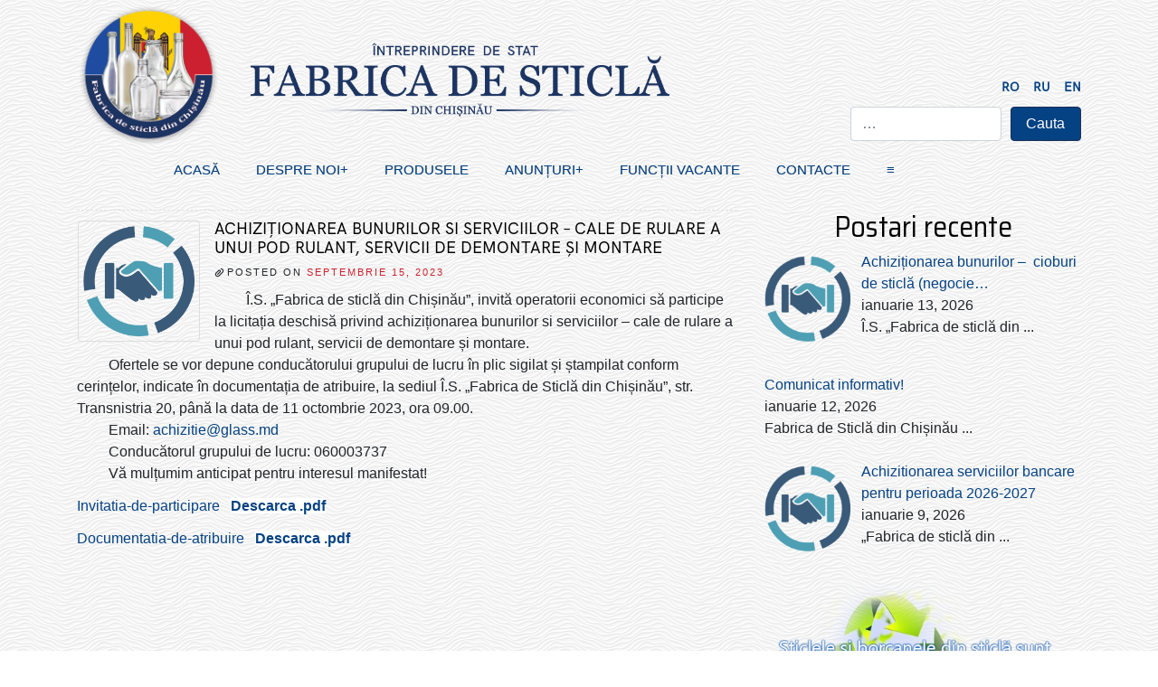

--- FILE ---
content_type: text/html; charset=UTF-8
request_url: https://glass.md/achizitionarea-bunurilor-si-serviciilor-cale-de-rulare-a-unui-pod-rulant-servicii-de-demontare-si-montare/
body_size: 10688
content:
<!doctype html>
<html lang="ro-RO">
<head>
	
	<!-- Global site tag (gtag.js) - Google Analytics -->
	<script async src="https://www.googletagmanager.com/gtag/js?id=UA-179563231-1"></script>
		<script>
		  window.dataLayer = window.dataLayer || [];
		  function gtag(){dataLayer.push(arguments);}
		  gtag('js', new Date());
		
		  gtag('config', 'UA-179563231-1');
		</script>

	<meta charset="UTF-8">
	<meta name="viewport" content="width=device-width, initial-scale=1">
	<link rel="profile" href="https://gmpg.org/xfn/11">
	
	<title>Achiziționarea bunurilor si serviciilor – cale de rulare a unui pod rulant, servicii de demontare și montare &#8211; Fabrica de sticla din Chișinău</title>
<meta name='robots' content='max-image-preview:large' />
<link rel='dns-prefetch' href='//fonts.googleapis.com' />
<link rel="alternate" type="application/rss+xml" title="Fabrica de sticla din Chișinău &raquo; Flux" href="https://glass.md/feed/" />
<link rel="alternate" type="application/rss+xml" title="Fabrica de sticla din Chișinău &raquo; Flux comentarii" href="https://glass.md/comments/feed/" />
<link rel="alternate" title="oEmbed (JSON)" type="application/json+oembed" href="https://glass.md/wp-json/oembed/1.0/embed?url=https%3A%2F%2Fglass.md%2Fachizitionarea-bunurilor-si-serviciilor-cale-de-rulare-a-unui-pod-rulant-servicii-de-demontare-si-montare%2F&#038;lang=ro" />
<link rel="alternate" title="oEmbed (XML)" type="text/xml+oembed" href="https://glass.md/wp-json/oembed/1.0/embed?url=https%3A%2F%2Fglass.md%2Fachizitionarea-bunurilor-si-serviciilor-cale-de-rulare-a-unui-pod-rulant-servicii-de-demontare-si-montare%2F&#038;format=xml&#038;lang=ro" />
<style id='wp-img-auto-sizes-contain-inline-css' type='text/css'>
img:is([sizes=auto i],[sizes^="auto," i]){contain-intrinsic-size:3000px 1500px}
/*# sourceURL=wp-img-auto-sizes-contain-inline-css */
</style>
<style id='wp-emoji-styles-inline-css' type='text/css'>

	img.wp-smiley, img.emoji {
		display: inline !important;
		border: none !important;
		box-shadow: none !important;
		height: 1em !important;
		width: 1em !important;
		margin: 0 0.07em !important;
		vertical-align: -0.1em !important;
		background: none !important;
		padding: 0 !important;
	}
/*# sourceURL=wp-emoji-styles-inline-css */
</style>
<style id='wp-block-library-inline-css' type='text/css'>
:root{--wp-block-synced-color:#7a00df;--wp-block-synced-color--rgb:122,0,223;--wp-bound-block-color:var(--wp-block-synced-color);--wp-editor-canvas-background:#ddd;--wp-admin-theme-color:#007cba;--wp-admin-theme-color--rgb:0,124,186;--wp-admin-theme-color-darker-10:#006ba1;--wp-admin-theme-color-darker-10--rgb:0,107,160.5;--wp-admin-theme-color-darker-20:#005a87;--wp-admin-theme-color-darker-20--rgb:0,90,135;--wp-admin-border-width-focus:2px}@media (min-resolution:192dpi){:root{--wp-admin-border-width-focus:1.5px}}.wp-element-button{cursor:pointer}:root .has-very-light-gray-background-color{background-color:#eee}:root .has-very-dark-gray-background-color{background-color:#313131}:root .has-very-light-gray-color{color:#eee}:root .has-very-dark-gray-color{color:#313131}:root .has-vivid-green-cyan-to-vivid-cyan-blue-gradient-background{background:linear-gradient(135deg,#00d084,#0693e3)}:root .has-purple-crush-gradient-background{background:linear-gradient(135deg,#34e2e4,#4721fb 50%,#ab1dfe)}:root .has-hazy-dawn-gradient-background{background:linear-gradient(135deg,#faaca8,#dad0ec)}:root .has-subdued-olive-gradient-background{background:linear-gradient(135deg,#fafae1,#67a671)}:root .has-atomic-cream-gradient-background{background:linear-gradient(135deg,#fdd79a,#004a59)}:root .has-nightshade-gradient-background{background:linear-gradient(135deg,#330968,#31cdcf)}:root .has-midnight-gradient-background{background:linear-gradient(135deg,#020381,#2874fc)}:root{--wp--preset--font-size--normal:16px;--wp--preset--font-size--huge:42px}.has-regular-font-size{font-size:1em}.has-larger-font-size{font-size:2.625em}.has-normal-font-size{font-size:var(--wp--preset--font-size--normal)}.has-huge-font-size{font-size:var(--wp--preset--font-size--huge)}.has-text-align-center{text-align:center}.has-text-align-left{text-align:left}.has-text-align-right{text-align:right}.has-fit-text{white-space:nowrap!important}#end-resizable-editor-section{display:none}.aligncenter{clear:both}.items-justified-left{justify-content:flex-start}.items-justified-center{justify-content:center}.items-justified-right{justify-content:flex-end}.items-justified-space-between{justify-content:space-between}.screen-reader-text{border:0;clip-path:inset(50%);height:1px;margin:-1px;overflow:hidden;padding:0;position:absolute;width:1px;word-wrap:normal!important}.screen-reader-text:focus{background-color:#ddd;clip-path:none;color:#444;display:block;font-size:1em;height:auto;left:5px;line-height:normal;padding:15px 23px 14px;text-decoration:none;top:5px;width:auto;z-index:100000}html :where(.has-border-color){border-style:solid}html :where([style*=border-top-color]){border-top-style:solid}html :where([style*=border-right-color]){border-right-style:solid}html :where([style*=border-bottom-color]){border-bottom-style:solid}html :where([style*=border-left-color]){border-left-style:solid}html :where([style*=border-width]){border-style:solid}html :where([style*=border-top-width]){border-top-style:solid}html :where([style*=border-right-width]){border-right-style:solid}html :where([style*=border-bottom-width]){border-bottom-style:solid}html :where([style*=border-left-width]){border-left-style:solid}html :where(img[class*=wp-image-]){height:auto;max-width:100%}:where(figure){margin:0 0 1em}html :where(.is-position-sticky){--wp-admin--admin-bar--position-offset:var(--wp-admin--admin-bar--height,0px)}@media screen and (max-width:600px){html :where(.is-position-sticky){--wp-admin--admin-bar--position-offset:0px}}

/*# sourceURL=wp-block-library-inline-css */
</style><style id='wp-block-file-inline-css' type='text/css'>
.wp-block-file{box-sizing:border-box}.wp-block-file:not(.wp-element-button){font-size:.8em}.wp-block-file.aligncenter{text-align:center}.wp-block-file.alignright{text-align:right}.wp-block-file *+.wp-block-file__button{margin-left:.75em}:where(.wp-block-file){margin-bottom:1.5em}.wp-block-file__embed{margin-bottom:1em}:where(.wp-block-file__button){border-radius:2em;display:inline-block;padding:.5em 1em}:where(.wp-block-file__button):where(a):active,:where(.wp-block-file__button):where(a):focus,:where(.wp-block-file__button):where(a):hover,:where(.wp-block-file__button):where(a):visited{box-shadow:none;color:#fff;opacity:.85;text-decoration:none}
/*# sourceURL=https://glass.md/wp-includes/blocks/file/style.min.css */
</style>
<style id='wp-block-paragraph-inline-css' type='text/css'>
.is-small-text{font-size:.875em}.is-regular-text{font-size:1em}.is-large-text{font-size:2.25em}.is-larger-text{font-size:3em}.has-drop-cap:not(:focus):first-letter{float:left;font-size:8.4em;font-style:normal;font-weight:100;line-height:.68;margin:.05em .1em 0 0;text-transform:uppercase}body.rtl .has-drop-cap:not(:focus):first-letter{float:none;margin-left:.1em}p.has-drop-cap.has-background{overflow:hidden}:root :where(p.has-background){padding:1.25em 2.375em}:where(p.has-text-color:not(.has-link-color)) a{color:inherit}p.has-text-align-left[style*="writing-mode:vertical-lr"],p.has-text-align-right[style*="writing-mode:vertical-rl"]{rotate:180deg}
/*# sourceURL=https://glass.md/wp-includes/blocks/paragraph/style.min.css */
</style>
<style id='global-styles-inline-css' type='text/css'>
:root{--wp--preset--aspect-ratio--square: 1;--wp--preset--aspect-ratio--4-3: 4/3;--wp--preset--aspect-ratio--3-4: 3/4;--wp--preset--aspect-ratio--3-2: 3/2;--wp--preset--aspect-ratio--2-3: 2/3;--wp--preset--aspect-ratio--16-9: 16/9;--wp--preset--aspect-ratio--9-16: 9/16;--wp--preset--color--black: #000000;--wp--preset--color--cyan-bluish-gray: #abb8c3;--wp--preset--color--white: #ffffff;--wp--preset--color--pale-pink: #f78da7;--wp--preset--color--vivid-red: #cf2e2e;--wp--preset--color--luminous-vivid-orange: #ff6900;--wp--preset--color--luminous-vivid-amber: #fcb900;--wp--preset--color--light-green-cyan: #7bdcb5;--wp--preset--color--vivid-green-cyan: #00d084;--wp--preset--color--pale-cyan-blue: #8ed1fc;--wp--preset--color--vivid-cyan-blue: #0693e3;--wp--preset--color--vivid-purple: #9b51e0;--wp--preset--gradient--vivid-cyan-blue-to-vivid-purple: linear-gradient(135deg,rgb(6,147,227) 0%,rgb(155,81,224) 100%);--wp--preset--gradient--light-green-cyan-to-vivid-green-cyan: linear-gradient(135deg,rgb(122,220,180) 0%,rgb(0,208,130) 100%);--wp--preset--gradient--luminous-vivid-amber-to-luminous-vivid-orange: linear-gradient(135deg,rgb(252,185,0) 0%,rgb(255,105,0) 100%);--wp--preset--gradient--luminous-vivid-orange-to-vivid-red: linear-gradient(135deg,rgb(255,105,0) 0%,rgb(207,46,46) 100%);--wp--preset--gradient--very-light-gray-to-cyan-bluish-gray: linear-gradient(135deg,rgb(238,238,238) 0%,rgb(169,184,195) 100%);--wp--preset--gradient--cool-to-warm-spectrum: linear-gradient(135deg,rgb(74,234,220) 0%,rgb(151,120,209) 20%,rgb(207,42,186) 40%,rgb(238,44,130) 60%,rgb(251,105,98) 80%,rgb(254,248,76) 100%);--wp--preset--gradient--blush-light-purple: linear-gradient(135deg,rgb(255,206,236) 0%,rgb(152,150,240) 100%);--wp--preset--gradient--blush-bordeaux: linear-gradient(135deg,rgb(254,205,165) 0%,rgb(254,45,45) 50%,rgb(107,0,62) 100%);--wp--preset--gradient--luminous-dusk: linear-gradient(135deg,rgb(255,203,112) 0%,rgb(199,81,192) 50%,rgb(65,88,208) 100%);--wp--preset--gradient--pale-ocean: linear-gradient(135deg,rgb(255,245,203) 0%,rgb(182,227,212) 50%,rgb(51,167,181) 100%);--wp--preset--gradient--electric-grass: linear-gradient(135deg,rgb(202,248,128) 0%,rgb(113,206,126) 100%);--wp--preset--gradient--midnight: linear-gradient(135deg,rgb(2,3,129) 0%,rgb(40,116,252) 100%);--wp--preset--font-size--small: 13px;--wp--preset--font-size--medium: 20px;--wp--preset--font-size--large: 36px;--wp--preset--font-size--x-large: 42px;--wp--preset--spacing--20: 0.44rem;--wp--preset--spacing--30: 0.67rem;--wp--preset--spacing--40: 1rem;--wp--preset--spacing--50: 1.5rem;--wp--preset--spacing--60: 2.25rem;--wp--preset--spacing--70: 3.38rem;--wp--preset--spacing--80: 5.06rem;--wp--preset--shadow--natural: 6px 6px 9px rgba(0, 0, 0, 0.2);--wp--preset--shadow--deep: 12px 12px 50px rgba(0, 0, 0, 0.4);--wp--preset--shadow--sharp: 6px 6px 0px rgba(0, 0, 0, 0.2);--wp--preset--shadow--outlined: 6px 6px 0px -3px rgb(255, 255, 255), 6px 6px rgb(0, 0, 0);--wp--preset--shadow--crisp: 6px 6px 0px rgb(0, 0, 0);}:where(.is-layout-flex){gap: 0.5em;}:where(.is-layout-grid){gap: 0.5em;}body .is-layout-flex{display: flex;}.is-layout-flex{flex-wrap: wrap;align-items: center;}.is-layout-flex > :is(*, div){margin: 0;}body .is-layout-grid{display: grid;}.is-layout-grid > :is(*, div){margin: 0;}:where(.wp-block-columns.is-layout-flex){gap: 2em;}:where(.wp-block-columns.is-layout-grid){gap: 2em;}:where(.wp-block-post-template.is-layout-flex){gap: 1.25em;}:where(.wp-block-post-template.is-layout-grid){gap: 1.25em;}.has-black-color{color: var(--wp--preset--color--black) !important;}.has-cyan-bluish-gray-color{color: var(--wp--preset--color--cyan-bluish-gray) !important;}.has-white-color{color: var(--wp--preset--color--white) !important;}.has-pale-pink-color{color: var(--wp--preset--color--pale-pink) !important;}.has-vivid-red-color{color: var(--wp--preset--color--vivid-red) !important;}.has-luminous-vivid-orange-color{color: var(--wp--preset--color--luminous-vivid-orange) !important;}.has-luminous-vivid-amber-color{color: var(--wp--preset--color--luminous-vivid-amber) !important;}.has-light-green-cyan-color{color: var(--wp--preset--color--light-green-cyan) !important;}.has-vivid-green-cyan-color{color: var(--wp--preset--color--vivid-green-cyan) !important;}.has-pale-cyan-blue-color{color: var(--wp--preset--color--pale-cyan-blue) !important;}.has-vivid-cyan-blue-color{color: var(--wp--preset--color--vivid-cyan-blue) !important;}.has-vivid-purple-color{color: var(--wp--preset--color--vivid-purple) !important;}.has-black-background-color{background-color: var(--wp--preset--color--black) !important;}.has-cyan-bluish-gray-background-color{background-color: var(--wp--preset--color--cyan-bluish-gray) !important;}.has-white-background-color{background-color: var(--wp--preset--color--white) !important;}.has-pale-pink-background-color{background-color: var(--wp--preset--color--pale-pink) !important;}.has-vivid-red-background-color{background-color: var(--wp--preset--color--vivid-red) !important;}.has-luminous-vivid-orange-background-color{background-color: var(--wp--preset--color--luminous-vivid-orange) !important;}.has-luminous-vivid-amber-background-color{background-color: var(--wp--preset--color--luminous-vivid-amber) !important;}.has-light-green-cyan-background-color{background-color: var(--wp--preset--color--light-green-cyan) !important;}.has-vivid-green-cyan-background-color{background-color: var(--wp--preset--color--vivid-green-cyan) !important;}.has-pale-cyan-blue-background-color{background-color: var(--wp--preset--color--pale-cyan-blue) !important;}.has-vivid-cyan-blue-background-color{background-color: var(--wp--preset--color--vivid-cyan-blue) !important;}.has-vivid-purple-background-color{background-color: var(--wp--preset--color--vivid-purple) !important;}.has-black-border-color{border-color: var(--wp--preset--color--black) !important;}.has-cyan-bluish-gray-border-color{border-color: var(--wp--preset--color--cyan-bluish-gray) !important;}.has-white-border-color{border-color: var(--wp--preset--color--white) !important;}.has-pale-pink-border-color{border-color: var(--wp--preset--color--pale-pink) !important;}.has-vivid-red-border-color{border-color: var(--wp--preset--color--vivid-red) !important;}.has-luminous-vivid-orange-border-color{border-color: var(--wp--preset--color--luminous-vivid-orange) !important;}.has-luminous-vivid-amber-border-color{border-color: var(--wp--preset--color--luminous-vivid-amber) !important;}.has-light-green-cyan-border-color{border-color: var(--wp--preset--color--light-green-cyan) !important;}.has-vivid-green-cyan-border-color{border-color: var(--wp--preset--color--vivid-green-cyan) !important;}.has-pale-cyan-blue-border-color{border-color: var(--wp--preset--color--pale-cyan-blue) !important;}.has-vivid-cyan-blue-border-color{border-color: var(--wp--preset--color--vivid-cyan-blue) !important;}.has-vivid-purple-border-color{border-color: var(--wp--preset--color--vivid-purple) !important;}.has-vivid-cyan-blue-to-vivid-purple-gradient-background{background: var(--wp--preset--gradient--vivid-cyan-blue-to-vivid-purple) !important;}.has-light-green-cyan-to-vivid-green-cyan-gradient-background{background: var(--wp--preset--gradient--light-green-cyan-to-vivid-green-cyan) !important;}.has-luminous-vivid-amber-to-luminous-vivid-orange-gradient-background{background: var(--wp--preset--gradient--luminous-vivid-amber-to-luminous-vivid-orange) !important;}.has-luminous-vivid-orange-to-vivid-red-gradient-background{background: var(--wp--preset--gradient--luminous-vivid-orange-to-vivid-red) !important;}.has-very-light-gray-to-cyan-bluish-gray-gradient-background{background: var(--wp--preset--gradient--very-light-gray-to-cyan-bluish-gray) !important;}.has-cool-to-warm-spectrum-gradient-background{background: var(--wp--preset--gradient--cool-to-warm-spectrum) !important;}.has-blush-light-purple-gradient-background{background: var(--wp--preset--gradient--blush-light-purple) !important;}.has-blush-bordeaux-gradient-background{background: var(--wp--preset--gradient--blush-bordeaux) !important;}.has-luminous-dusk-gradient-background{background: var(--wp--preset--gradient--luminous-dusk) !important;}.has-pale-ocean-gradient-background{background: var(--wp--preset--gradient--pale-ocean) !important;}.has-electric-grass-gradient-background{background: var(--wp--preset--gradient--electric-grass) !important;}.has-midnight-gradient-background{background: var(--wp--preset--gradient--midnight) !important;}.has-small-font-size{font-size: var(--wp--preset--font-size--small) !important;}.has-medium-font-size{font-size: var(--wp--preset--font-size--medium) !important;}.has-large-font-size{font-size: var(--wp--preset--font-size--large) !important;}.has-x-large-font-size{font-size: var(--wp--preset--font-size--x-large) !important;}
/*# sourceURL=global-styles-inline-css */
</style>

<style id='classic-theme-styles-inline-css' type='text/css'>
/*! This file is auto-generated */
.wp-block-button__link{color:#fff;background-color:#32373c;border-radius:9999px;box-shadow:none;text-decoration:none;padding:calc(.667em + 2px) calc(1.333em + 2px);font-size:1.125em}.wp-block-file__button{background:#32373c;color:#fff;text-decoration:none}
/*# sourceURL=/wp-includes/css/classic-themes.min.css */
</style>
<link rel='stylesheet' id='contact-form-7-css' href='https://glass.md/wp-content/plugins/contact-form-7/includes/css/styles.css?ver=6.1.4' type='text/css' media='all' />
<link rel='stylesheet' id='wpos-slick-style-css' href='https://glass.md/wp-content/plugins/wp-slick-slider-and-image-carousel/assets/css/slick.css?ver=3.7.8' type='text/css' media='all' />
<link rel='stylesheet' id='wpsisac-public-style-css' href='https://glass.md/wp-content/plugins/wp-slick-slider-and-image-carousel/assets/css/wpsisac-public.css?ver=3.7.8' type='text/css' media='all' />
<link rel='stylesheet' id='ioboot-bootstrap-css' href='https://glass.md/wp-content/themes/ioGlass/css/bootstrap.css?ver=6.9' type='text/css' media='all' />
<link rel='stylesheet' id='dashicons-css' href='https://glass.md/wp-includes/css/dashicons.min.css?ver=6.9' type='text/css' media='all' />
<link rel='stylesheet' id='ioboot-style-css' href='https://glass.md/wp-content/themes/ioGlass/style.css?ver=6.9' type='text/css' media='all' />
<link rel='stylesheet' id='ioboot-font-css' href='https://fonts.googleapis.com/css?family=Saira+Semi+Condensed%3A400%2C700&#038;ver=6.9' type='text/css' media='all' />
<link rel='stylesheet' id='recent-posts-widget-with-thumbnails-public-style-css' href='https://glass.md/wp-content/plugins/recent-posts-widget-with-thumbnails/public.css?ver=7.1.1' type='text/css' media='all' />
<link rel='stylesheet' id='fancybox-css' href='https://glass.md/wp-content/plugins/easy-fancybox/fancybox/1.5.4/jquery.fancybox.min.css?ver=6.9' type='text/css' media='screen' />
<script type="text/javascript" src="https://glass.md/wp-includes/js/jquery/jquery.min.js?ver=3.7.1" id="jquery-core-js"></script>
<script type="text/javascript" src="https://glass.md/wp-includes/js/jquery/jquery-migrate.min.js?ver=3.4.1" id="jquery-migrate-js"></script>
<link rel="https://api.w.org/" href="https://glass.md/wp-json/" /><link rel="alternate" title="JSON" type="application/json" href="https://glass.md/wp-json/wp/v2/posts/4906" /><link rel="EditURI" type="application/rsd+xml" title="RSD" href="https://glass.md/xmlrpc.php?rsd" />
<meta name="generator" content="WordPress 6.9" />
<link rel="canonical" href="https://glass.md/achizitionarea-bunurilor-si-serviciilor-cale-de-rulare-a-unui-pod-rulant-servicii-de-demontare-si-montare/" />
<link rel='shortlink' href='https://glass.md/?p=4906' />
<link rel="icon" href="https://glass.md/wp-content/uploads/2020/05/cropped-favicon_fs-32x32.png" sizes="32x32" />
<link rel="icon" href="https://glass.md/wp-content/uploads/2020/05/cropped-favicon_fs-192x192.png" sizes="192x192" />
<link rel="apple-touch-icon" href="https://glass.md/wp-content/uploads/2020/05/cropped-favicon_fs-180x180.png" />
<meta name="msapplication-TileImage" content="https://glass.md/wp-content/uploads/2020/05/cropped-favicon_fs-270x270.png" />

	<!--	<link rel="stylesheet" href="http://glass.md/wp-content/themes/ioGlass/style/style.css" type="text/css" > -->
	<link rel="stylesheet" href="https://glass.md/wp-content/themes/ioGlass/style/style.css" type="text/css" >
</head>

<body class="wp-singular post-template-default single single-post postid-4906 single-format-standard wp-theme-ioGlass">
<div id="page" class="site container">
	<a class="skip-link screen-reader-text" href="#content">Skip to content</a>

	<header id="masthead" class="site-header">
	<div class= "row">	
		<div class="site-branding col-sm-2 d-flex justify-content-center">						
			<a href="http://glass.md/"><img src="https://glass.md/wp-content/themes/ioGlass/images/logo_fsu.png" alt="FS" class="logo animated fadeInUp"></a>		
		</div>
		<div class="col-sm-7 align-self-center"><!-- .site-branding -->
			<div class="image_fs">
				<a href="http://glass.md/"><img src="https://glass.md/wp-content/themes/ioGlass/images/fsc2.png" alt="FS" class="logo animated fadeInUp"></a>
			</div>	
		</div>	
		<div class="col-sm-3 align-self-end">
			<div class="d-flex justify-content-end languages-icons">
					<li class="lang-item lang-item-9 lang-item-ro current-lang lang-item-first"><a lang="ro-RO" hreflang="ro-RO" href="https://glass.md/achizitionarea-bunurilor-si-serviciilor-cale-de-rulare-a-unui-pod-rulant-servicii-de-demontare-si-montare/" aria-current="true">RO</a></li>
	<li class="lang-item lang-item-5 lang-item-ru no-translation"><a lang="ru-RU" hreflang="ru-RU" href="https://glass.md/ru/%d0%b3%d0%bb%d0%b0%d0%b2%d0%bd%d0%b0%d1%8f/">RU</a></li>
	<li class="lang-item lang-item-2 lang-item-en no-translation"><a lang="en-US" hreflang="en-US" href="https://glass.md/en/home/">EN</a></li>
			</div>
						<div class="search-form-site">
				<form role="search" method="get" class="io-search-form form-row" action="https://glass.md/">
			        <div class="form-group col-lg-8">
			            <input type="text" class="search-field form-control" placeholder="&hellip;" value="" name="s" />
			        </div><!-- /.col-sm-2 -->
			        <div class="form-group col-lg-4">
			            <input type="submit" class="submit btn btn-primary btn-block" value="Cauta" />
			        </div><!-- /.col-sm-2 -->
				</form>
			</div>
		</div>	
	</div>
	<div class= "row">	
		<nav id="site-navigation" class="main-navigation col-sm-10">
			<div class="io-menu io-menu-desktop">		
			<div class="menu-meniu-principal-container"><ul id="primary-menu" class="menu"><li id="menu-item-35" class="menu-item menu-item-type-post_type menu-item-object-page menu-item-home menu-item-35"><a href="https://glass.md/">ACASĂ</a></li>
<li id="menu-item-39" class="menu-item menu-item-type-custom menu-item-object-custom menu-item-has-children menu-item-39"><a href="http://glass.md/istoria-intreprinderii/">DESPRE NOI</a>
<ul class="sub-menu">
	<li id="menu-item-40" class="menu-item menu-item-type-post_type menu-item-object-page menu-item-40"><a href="https://glass.md/istoria-intreprinderii/">Istoria întreprinderii</a></li>
	<li id="menu-item-41" class="menu-item menu-item-type-post_type menu-item-object-page current-post-parent menu-item-41"><a href="https://glass.md/conducerea/">Conducerea</a></li>
	<li id="menu-item-3003" class="menu-item menu-item-type-post_type menu-item-object-page menu-item-3003"><a href="https://glass.md/acte-juridice/">Acte juridice</a></li>
	<li id="menu-item-42" class="menu-item menu-item-type-post_type menu-item-object-page menu-item-42"><a href="https://glass.md/certificate-si-realizari/">Certificate și realizări</a></li>
	<li id="menu-item-43" class="menu-item menu-item-type-post_type menu-item-object-page menu-item-43"><a href="https://glass.md/galerie/">Galerie</a></li>
</ul>
</li>
<li id="menu-item-36" class="menu-item menu-item-type-post_type menu-item-object-page menu-item-36"><a href="https://glass.md/produsele/">PRODUSELE</a></li>
<li id="menu-item-48" class="menu-item menu-item-type-custom menu-item-object-custom menu-item-has-children menu-item-48"><a href="https://glass.md/category/postari/achizitii/">ANUNȚURI</a>
<ul class="sub-menu">
	<li id="menu-item-196" class="menu-item menu-item-type-taxonomy menu-item-object-category current-post-ancestor current-menu-parent current-post-parent menu-item-196"><a href="https://glass.md/category/postari/achizitii/">Achiziții</a></li>
	<li id="menu-item-241" class="menu-item menu-item-type-taxonomy menu-item-object-category menu-item-241"><a href="https://glass.md/category/postari/rapoarte/">Rapoarte</a></li>
	<li id="menu-item-240" class="menu-item menu-item-type-taxonomy menu-item-object-category menu-item-240"><a href="https://glass.md/category/postari/noutati/">Noutăți</a></li>
</ul>
</li>
<li id="menu-item-44" class="menu-item menu-item-type-post_type menu-item-object-page menu-item-44"><a href="https://glass.md/posturi-vacante/">Funcții vacante</a></li>
<li id="menu-item-37" class="menu-item menu-item-type-post_type menu-item-object-page menu-item-37"><a href="https://glass.md/contacte/">CONTACTE</a></li>
</ul></div>			</div><!-- .io-menu -->
		</nav><!-- #site-navigation -->
	</div>	
	</header><!-- #masthead -->

<div id="content" class="site-content row">
	<div id="primary" class="content-area col-lg-8">
		<main id="main" class="site-main">

		
<article id="post-4906" class="post-4906 post type-post status-publish format-standard has-post-thumbnail hentry category-achizitii">
	<header class="entry-header">
		<div class="dashed-line"></div>
 		<div class="post-thumbnail-s">
			<div class="post-thumbnail">
				<img width="421" height="416" src="https://glass.md/wp-content/uploads/2020/03/achizitii_icon.png" class="attachment-post-thumbnail size-post-thumbnail wp-post-image" alt="" decoding="async" fetchpriority="high" srcset="https://glass.md/wp-content/uploads/2020/03/achizitii_icon.png 421w, https://glass.md/wp-content/uploads/2020/03/achizitii_icon-300x296.png 300w" sizes="(max-width: 421px) 100vw, 421px" />			</div><!-- .post-thumbnail -->

		</div>
		<h1 class="entry-title">Achiziționarea bunurilor si serviciilor – cale de rulare a unui pod rulant, servicii de demontare și montare</h1>			<div class="entry-meta">
				<span class="posted-on">Posted on <a href="https://glass.md/achizitionarea-bunurilor-si-serviciilor-cale-de-rulare-a-unui-pod-rulant-servicii-de-demontare-si-montare/" rel="bookmark"><time class="entry-date published" datetime="2023-09-15T09:58:15+02:00">septembrie 15, 2023</time><time class="updated" datetime="2023-09-15T10:02:55+02:00">septembrie 15, 2023</time></a></span>			</div><!-- .entry-meta -->
			</header><!-- .entry-header -->

	<div class="entry-content">
	
<p>Î.S. „Fabrica de sticlă din Chișinău”, invită operatorii economici să participe la licitația deschisă privind achiziționarea bunurilor si serviciilor – cale de rulare a unui pod rulant, servicii de demontare și montare.</p>



<p>Ofertele se vor depune conducătorului grupului de lucru în plic sigilat și ștampilat conform cerințelor, indicate în documentația&nbsp;de atribuire, la sediul&nbsp;Î.S. „Fabrica de Sticlă din Chișinău”, str. Transnistria 20,&nbsp;până la data de 11 octombrie 2023, ora 09.00.</p>



<p>Email: <a href="mailto:achizitie@glass.md">achizitie@glass.md</a></p>



<p>Conducătorul grupului de lucru: 060003737</p>



<p>Vă mulțumim anticipat pentru interesul manifestat!</p>



<div class="wp-block-file"><a id="wp-block-file--media-0d6df2c1-f0d6-4019-8687-819870ac2db9" href="https://glass.md/wp-content/uploads/2023/09/Invitatia-de-participare-11-3.pdf" target="_blank" rel="noreferrer noopener">Invitatia-de-participare</a><a href="https://glass.md/wp-content/uploads/2023/09/Invitatia-de-participare-11-3.pdf" class="wp-block-file__button wp-element-button" download aria-describedby="wp-block-file--media-0d6df2c1-f0d6-4019-8687-819870ac2db9">Descarca .pdf</a></div>



<div class="wp-block-file"><a id="wp-block-file--media-e430c204-5a8a-47a3-8973-c7e940d012ef" href="https://glass.md/wp-content/uploads/2023/09/Documentatia-de-atribuire-21-3.docx">Documentatia-de-atribuire</a><a href="https://glass.md/wp-content/uploads/2023/09/Documentatia-de-atribuire-21-3.docx" class="wp-block-file__button wp-element-button" download aria-describedby="wp-block-file--media-e430c204-5a8a-47a3-8973-c7e940d012ef">Descarca .pdf</a></div>
	</div><!-- .entry-content -->

	<footer class="entry-footer">
		<!-- <span class="cat-links">Posted in <a href="https://glass.md/category/postari/achizitii/" rel="category tag">Achiziții</a></span> -->
	</footer><!-- .entry-footer -->
</article><!-- #post-4906 -->

		</main><!-- #main -->
	</div><!-- #primary -->


<aside id="secondary" class="widget-area col-lg-4">
	<section id="recent-posts-widget-with-thumbnails-2" class="widget recent-posts-widget-with-thumbnails">
<div id="rpwwt-recent-posts-widget-with-thumbnails-2" class="rpwwt-widget">
<h2 class="widget-title">Postari recente</h2>
	<ul>
		<li><a href="https://glass.md/achizitionarea-bunurilor-cioburi-de-sticla-negociere-6/"><img width="95" height="95" src="https://glass.md/wp-content/uploads/2025/02/achizitii_icon_135px.png" class="attachment-95x95 size-95x95 wp-post-image" alt="" decoding="async" loading="lazy" /><span class="rpwwt-post-title">Achiziționarea bunurilor &#8211;  cioburi de sticlă (negocie&hellip;</span></a><div class="rpwwt-post-date">ianuarie 13, 2026</div><div class="rpwwt-post-excerpt">Î.S. „Fabrica de sticlă din <span class="rpwwt-post-excerpt-more">...</span></div></li>
		<li><a href="https://glass.md/comunicat-informativ-466/"><span class="rpwwt-post-title">Comunicat informativ!</span></a><div class="rpwwt-post-date">ianuarie 12, 2026</div><div class="rpwwt-post-excerpt">Fabrica de Sticlă din Chișinău <span class="rpwwt-post-excerpt-more">...</span></div></li>
		<li><a href="https://glass.md/achizitionarea-serviciilor-bancare-pentru-perioada-2026-2027/"><img width="95" height="95" src="https://glass.md/wp-content/uploads/2025/02/achizitii_icon_135px.png" class="attachment-95x95 size-95x95 wp-post-image" alt="" decoding="async" loading="lazy" /><span class="rpwwt-post-title">Achizitionarea serviciilor bancare pentru perioada 2026-2027</span></a><div class="rpwwt-post-date">ianuarie 9, 2026</div><div class="rpwwt-post-excerpt">„Fabrica de sticlă din <span class="rpwwt-post-excerpt-more">...</span></div></li>
	</ul>
</div><!-- .rpwwt-widget -->
</section><section id="media_image-3" class="widget widget_media_image"><img width="453" height="197" src="https://glass.md/wp-content/uploads/2020/04/recycle5.png" class="image wp-image-397  attachment-full size-full" alt="" style="max-width: 100%; height: auto;" decoding="async" loading="lazy" srcset="https://glass.md/wp-content/uploads/2020/04/recycle5.png 453w, https://glass.md/wp-content/uploads/2020/04/recycle5-300x130.png 300w" sizes="auto, (max-width: 453px) 100vw, 453px" /></section><section id="media_image-5" class="widget widget_media_image"><a href="http://app.gov.md" target="_blank"><img width="350" height="98" src="https://glass.md/wp-content/uploads/2020/04/app2.png" class="image wp-image-416 text-center attachment-full size-full" alt="" style="max-width: 100%; height: auto;" decoding="async" loading="lazy" srcset="https://glass.md/wp-content/uploads/2020/04/app2.png 350w, https://glass.md/wp-content/uploads/2020/04/app2-300x84.png 300w" sizes="auto, (max-width: 350px) 100vw, 350px" /></a></section><section id="media_image-6" class="widget widget_media_image"><a href="http://moldova.md" target="_blank"><img width="350" height="98" src="https://glass.md/wp-content/uploads/2020/04/moldova.png" class="image wp-image-417 text-center attachment-full size-full" alt="" style="max-width: 100%; height: auto;" decoding="async" loading="lazy" srcset="https://glass.md/wp-content/uploads/2020/04/moldova.png 350w, https://glass.md/wp-content/uploads/2020/04/moldova-300x84.png 300w" sizes="auto, (max-width: 350px) 100vw, 350px" /></a></section><section id="media_image-7" class="widget widget_media_image"><a href="http://mei.gov.md/"><img width="350" height="98" src="https://glass.md/wp-content/uploads/2020/09/mei.png" class="image wp-image-2346  attachment-full size-full" alt="" style="max-width: 100%; height: auto;" decoding="async" loading="lazy" srcset="https://glass.md/wp-content/uploads/2020/09/mei.png 350w, https://glass.md/wp-content/uploads/2020/09/mei-300x84.png 300w" sizes="auto, (max-width: 350px) 100vw, 350px" /></a></section>
</aside><!-- #secondary -->


	</div><!-- #content -->
	<div class="container">
		<div class="row">
			<div class="col dashed-line">
			</div>
		</div>
	</div>		
	<div class="prefooter row justify-content-center">
		<div class="col-lg-3 align-self-center">
			<div class="dc_footer">
				<p>ÎNTREPRINDEREA DE STAT</br>
					«FABRICA DE STICLĂ DIN CHIŞINĂU»</br>
					Republica Moldova, or. Chişinău,</br>
					strada Transnistria 20. MD-2037,</br>
					înregistrată la Camera Înregistrării de Stat sub</br>
					numărul 106019688 din 14.06.2002
				</p>
			</div>		
		</div>
		<div class="col-lg-3 align-self-center">
			<div class="text-center">
				<a href="http://glass.md/"><img src="https://glass.md/wp-content/themes/ioGlass/images/logo_fsu.png" class="logo_footer"></a>
				<a href="http://glass.md/"><img src="https://glass.md/wp-content/themes/ioGlass/images/QMS LOGO 22000.png" class="qms_footer"></a>
			</div>	
		</div>
		<!--<div class="col-lg-2 align-self-center">
			<div class="text-center">
				<a href="http://glass.md/"><img src="https://glass.md/wp-content/themes/ioGlass/images/QMS LOGO 22000.png" class="qms_footer"></a>
			</div>	
		</div> -->
		<div class="col-lg-2 a-sm align-self-center">
					<address>
						<abbr title="Phone">Tel:</abbr> +373 22 47-39-26</br>
						<a href="mailto:#">office@glass.md</a></br>
						<a href="mailto:#">sales@glass.md</a></br>						
						<a href="http://www.facebook.com/fabricadesticla.chisinau.3"><img src="https://glass.md/wp-content/themes/ioGlass/images/fb_icon.png" class="social_network"></a>
						<a href="http://facebook.com"><img src="https://glass.md/wp-content/themes/ioGlass/images/instagram_icon.png" class="social_network"></a>
					</address>	
			</div>
		<div class="col-lg-4 align-self-center">
			<div class="text-center">
				<a href="http://glass.md/"><img src="https://glass.md/wp-content/themes/ioGlass/images/premii.png" class="premii_footer"></a>
			</div>	
		</div>
	
	
	</div>	
	<footer id="colophon" class="site-footer row">
		<div class="site-info col">
			&copy; 2026			<a href="https://glass.md/">
				Fabrica de sticlă din Chișinău			</a>
			<span class="sep"> | </span>
				<a href="http://glass.md/termeni-si-conditii/">Termeni si Condiții</a>		</div><!-- .site-info col -->
	</footer><!-- #colophon -->
</div><!-- #page -->

<script type="speculationrules">
{"prefetch":[{"source":"document","where":{"and":[{"href_matches":"/*"},{"not":{"href_matches":["/wp-*.php","/wp-admin/*","/wp-content/uploads/*","/wp-content/*","/wp-content/plugins/*","/wp-content/themes/ioGlass/*","/*\\?(.+)"]}},{"not":{"selector_matches":"a[rel~=\"nofollow\"]"}},{"not":{"selector_matches":".no-prefetch, .no-prefetch a"}}]},"eagerness":"conservative"}]}
</script>
<script type="text/javascript" src="https://glass.md/wp-includes/js/dist/hooks.min.js?ver=dd5603f07f9220ed27f1" id="wp-hooks-js"></script>
<script type="text/javascript" src="https://glass.md/wp-includes/js/dist/i18n.min.js?ver=c26c3dc7bed366793375" id="wp-i18n-js"></script>
<script type="text/javascript" id="wp-i18n-js-after">
/* <![CDATA[ */
wp.i18n.setLocaleData( { 'text direction\u0004ltr': [ 'ltr' ] } );
//# sourceURL=wp-i18n-js-after
/* ]]> */
</script>
<script type="text/javascript" src="https://glass.md/wp-content/plugins/contact-form-7/includes/swv/js/index.js?ver=6.1.4" id="swv-js"></script>
<script type="text/javascript" id="contact-form-7-js-translations">
/* <![CDATA[ */
( function( domain, translations ) {
	var localeData = translations.locale_data[ domain ] || translations.locale_data.messages;
	localeData[""].domain = domain;
	wp.i18n.setLocaleData( localeData, domain );
} )( "contact-form-7", {"translation-revision-date":"2025-12-08 09:44:09+0000","generator":"GlotPress\/4.0.3","domain":"messages","locale_data":{"messages":{"":{"domain":"messages","plural-forms":"nplurals=3; plural=(n == 1) ? 0 : ((n == 0 || n % 100 >= 2 && n % 100 <= 19) ? 1 : 2);","lang":"ro"},"This contact form is placed in the wrong place.":["Acest formular de contact este plasat \u00eentr-un loc gre\u0219it."],"Error:":["Eroare:"]}},"comment":{"reference":"includes\/js\/index.js"}} );
//# sourceURL=contact-form-7-js-translations
/* ]]> */
</script>
<script type="text/javascript" id="contact-form-7-js-before">
/* <![CDATA[ */
var wpcf7 = {
    "api": {
        "root": "https:\/\/glass.md\/wp-json\/",
        "namespace": "contact-form-7\/v1"
    }
};
//# sourceURL=contact-form-7-js-before
/* ]]> */
</script>
<script type="text/javascript" src="https://glass.md/wp-content/plugins/contact-form-7/includes/js/index.js?ver=6.1.4" id="contact-form-7-js"></script>
<script type="text/javascript" src="https://glass.md/wp-content/themes/ioGlass/js/skip-link-focus-fix.js?ver=20151215" id="ioboot-skip-link-focus-fix-js"></script>
<script type="text/javascript" src="https://glass.md/wp-content/themes/ioGlass/js/bootstrap.js?ver=6.x.x" id="ioboot-bootstrap-js-js"></script>
<script type="text/javascript" src="https://glass.md/wp-content/themes/ioGlass/js/custom.js?ver=1.0.0" id="ioboot-custom-js-js"></script>
<script type="text/javascript" src="https://glass.md/wp-content/plugins/easy-fancybox/vendor/purify.min.js?ver=6.9" id="fancybox-purify-js"></script>
<script type="text/javascript" id="jquery-fancybox-js-extra">
/* <![CDATA[ */
var efb_i18n = {"close":"Close","next":"Next","prev":"Previous","startSlideshow":"Start slideshow","toggleSize":"Toggle size"};
//# sourceURL=jquery-fancybox-js-extra
/* ]]> */
</script>
<script type="text/javascript" src="https://glass.md/wp-content/plugins/easy-fancybox/fancybox/1.5.4/jquery.fancybox.min.js?ver=6.9" id="jquery-fancybox-js"></script>
<script type="text/javascript" id="jquery-fancybox-js-after">
/* <![CDATA[ */
var fb_timeout, fb_opts={'autoScale':true,'showCloseButton':true,'margin':20,'pixelRatio':'false','centerOnScroll':false,'enableEscapeButton':true,'overlayShow':true,'hideOnOverlayClick':true,'minVpHeight':320,'disableCoreLightbox':'true','enableBlockControls':'true','fancybox_openBlockControls':'true' };
if(typeof easy_fancybox_handler==='undefined'){
var easy_fancybox_handler=function(){
jQuery([".nolightbox","a.wp-block-file__button","a.pin-it-button","a[href*='pinterest.com\/pin\/create']","a[href*='facebook.com\/share']","a[href*='twitter.com\/share']"].join(',')).addClass('nofancybox');
jQuery('a.fancybox-close').on('click',function(e){e.preventDefault();jQuery.fancybox.close()});
/* IMG */
						var unlinkedImageBlocks=jQuery(".wp-block-image > img:not(.nofancybox,figure.nofancybox>img)");
						unlinkedImageBlocks.wrap(function() {
							var href = jQuery( this ).attr( "src" );
							return "<a href='" + href + "'></a>";
						});
var fb_IMG_select=jQuery('a[href*=".jpg" i]:not(.nofancybox,li.nofancybox>a,figure.nofancybox>a),area[href*=".jpg" i]:not(.nofancybox),a[href*=".jpeg" i]:not(.nofancybox,li.nofancybox>a,figure.nofancybox>a),area[href*=".jpeg" i]:not(.nofancybox),a[href*=".png" i]:not(.nofancybox,li.nofancybox>a,figure.nofancybox>a),area[href*=".png" i]:not(.nofancybox),a[href*=".webp" i]:not(.nofancybox,li.nofancybox>a,figure.nofancybox>a),area[href*=".webp" i]:not(.nofancybox)');
fb_IMG_select.addClass('fancybox image');
var fb_IMG_sections=jQuery('.gallery,.wp-block-gallery,.tiled-gallery,.wp-block-jetpack-tiled-gallery,.ngg-galleryoverview,.ngg-imagebrowser,.nextgen_pro_blog_gallery,.nextgen_pro_film,.nextgen_pro_horizontal_filmstrip,.ngg-pro-masonry-wrapper,.ngg-pro-mosaic-container,.nextgen_pro_sidescroll,.nextgen_pro_slideshow,.nextgen_pro_thumbnail_grid,.tiled-gallery');
fb_IMG_sections.each(function(){jQuery(this).find(fb_IMG_select).attr('rel','gallery-'+fb_IMG_sections.index(this));});
jQuery('a.fancybox,area.fancybox,.fancybox>a').each(function(){jQuery(this).fancybox(jQuery.extend(true,{},fb_opts,{'transition':'elastic','transitionIn':'elastic','easingIn':'easeOutBack','transitionOut':'elastic','easingOut':'easeInBack','opacity':false,'hideOnContentClick':false,'titleShow':false,'titlePosition':'over','titleFromAlt':true,'showNavArrows':true,'enableKeyboardNav':true,'cyclic':false,'mouseWheel':'false'}))});
};};
jQuery(easy_fancybox_handler);jQuery(document).on('post-load',easy_fancybox_handler);

//# sourceURL=jquery-fancybox-js-after
/* ]]> */
</script>
<script type="text/javascript" src="https://glass.md/wp-content/plugins/easy-fancybox/vendor/jquery.easing.min.js?ver=1.4.1" id="jquery-easing-js"></script>
<script type="text/javascript" src="https://www.google.com/recaptcha/api.js?render=6LeG0P8UAAAAAMw9BByEN5HAyMPB3g49IptrNUa9&amp;ver=3.0" id="google-recaptcha-js"></script>
<script type="text/javascript" src="https://glass.md/wp-includes/js/dist/vendor/wp-polyfill.min.js?ver=3.15.0" id="wp-polyfill-js"></script>
<script type="text/javascript" id="wpcf7-recaptcha-js-before">
/* <![CDATA[ */
var wpcf7_recaptcha = {
    "sitekey": "6LeG0P8UAAAAAMw9BByEN5HAyMPB3g49IptrNUa9",
    "actions": {
        "homepage": "homepage",
        "contactform": "contactform"
    }
};
//# sourceURL=wpcf7-recaptcha-js-before
/* ]]> */
</script>
<script type="text/javascript" src="https://glass.md/wp-content/plugins/contact-form-7/modules/recaptcha/index.js?ver=6.1.4" id="wpcf7-recaptcha-js"></script>
<script id="wp-emoji-settings" type="application/json">
{"baseUrl":"https://s.w.org/images/core/emoji/17.0.2/72x72/","ext":".png","svgUrl":"https://s.w.org/images/core/emoji/17.0.2/svg/","svgExt":".svg","source":{"concatemoji":"https://glass.md/wp-includes/js/wp-emoji-release.min.js?ver=6.9"}}
</script>
<script type="module">
/* <![CDATA[ */
/*! This file is auto-generated */
const a=JSON.parse(document.getElementById("wp-emoji-settings").textContent),o=(window._wpemojiSettings=a,"wpEmojiSettingsSupports"),s=["flag","emoji"];function i(e){try{var t={supportTests:e,timestamp:(new Date).valueOf()};sessionStorage.setItem(o,JSON.stringify(t))}catch(e){}}function c(e,t,n){e.clearRect(0,0,e.canvas.width,e.canvas.height),e.fillText(t,0,0);t=new Uint32Array(e.getImageData(0,0,e.canvas.width,e.canvas.height).data);e.clearRect(0,0,e.canvas.width,e.canvas.height),e.fillText(n,0,0);const a=new Uint32Array(e.getImageData(0,0,e.canvas.width,e.canvas.height).data);return t.every((e,t)=>e===a[t])}function p(e,t){e.clearRect(0,0,e.canvas.width,e.canvas.height),e.fillText(t,0,0);var n=e.getImageData(16,16,1,1);for(let e=0;e<n.data.length;e++)if(0!==n.data[e])return!1;return!0}function u(e,t,n,a){switch(t){case"flag":return n(e,"\ud83c\udff3\ufe0f\u200d\u26a7\ufe0f","\ud83c\udff3\ufe0f\u200b\u26a7\ufe0f")?!1:!n(e,"\ud83c\udde8\ud83c\uddf6","\ud83c\udde8\u200b\ud83c\uddf6")&&!n(e,"\ud83c\udff4\udb40\udc67\udb40\udc62\udb40\udc65\udb40\udc6e\udb40\udc67\udb40\udc7f","\ud83c\udff4\u200b\udb40\udc67\u200b\udb40\udc62\u200b\udb40\udc65\u200b\udb40\udc6e\u200b\udb40\udc67\u200b\udb40\udc7f");case"emoji":return!a(e,"\ud83e\u1fac8")}return!1}function f(e,t,n,a){let r;const o=(r="undefined"!=typeof WorkerGlobalScope&&self instanceof WorkerGlobalScope?new OffscreenCanvas(300,150):document.createElement("canvas")).getContext("2d",{willReadFrequently:!0}),s=(o.textBaseline="top",o.font="600 32px Arial",{});return e.forEach(e=>{s[e]=t(o,e,n,a)}),s}function r(e){var t=document.createElement("script");t.src=e,t.defer=!0,document.head.appendChild(t)}a.supports={everything:!0,everythingExceptFlag:!0},new Promise(t=>{let n=function(){try{var e=JSON.parse(sessionStorage.getItem(o));if("object"==typeof e&&"number"==typeof e.timestamp&&(new Date).valueOf()<e.timestamp+604800&&"object"==typeof e.supportTests)return e.supportTests}catch(e){}return null}();if(!n){if("undefined"!=typeof Worker&&"undefined"!=typeof OffscreenCanvas&&"undefined"!=typeof URL&&URL.createObjectURL&&"undefined"!=typeof Blob)try{var e="postMessage("+f.toString()+"("+[JSON.stringify(s),u.toString(),c.toString(),p.toString()].join(",")+"));",a=new Blob([e],{type:"text/javascript"});const r=new Worker(URL.createObjectURL(a),{name:"wpTestEmojiSupports"});return void(r.onmessage=e=>{i(n=e.data),r.terminate(),t(n)})}catch(e){}i(n=f(s,u,c,p))}t(n)}).then(e=>{for(const n in e)a.supports[n]=e[n],a.supports.everything=a.supports.everything&&a.supports[n],"flag"!==n&&(a.supports.everythingExceptFlag=a.supports.everythingExceptFlag&&a.supports[n]);var t;a.supports.everythingExceptFlag=a.supports.everythingExceptFlag&&!a.supports.flag,a.supports.everything||((t=a.source||{}).concatemoji?r(t.concatemoji):t.wpemoji&&t.twemoji&&(r(t.twemoji),r(t.wpemoji)))});
//# sourceURL=https://glass.md/wp-includes/js/wp-emoji-loader.min.js
/* ]]> */
</script>

</body>
</html>


--- FILE ---
content_type: text/html; charset=utf-8
request_url: https://www.google.com/recaptcha/api2/anchor?ar=1&k=6LeG0P8UAAAAAMw9BByEN5HAyMPB3g49IptrNUa9&co=aHR0cHM6Ly9nbGFzcy5tZDo0NDM.&hl=en&v=PoyoqOPhxBO7pBk68S4YbpHZ&size=invisible&anchor-ms=20000&execute-ms=30000&cb=j7v2lvmv9ru8
body_size: 48720
content:
<!DOCTYPE HTML><html dir="ltr" lang="en"><head><meta http-equiv="Content-Type" content="text/html; charset=UTF-8">
<meta http-equiv="X-UA-Compatible" content="IE=edge">
<title>reCAPTCHA</title>
<style type="text/css">
/* cyrillic-ext */
@font-face {
  font-family: 'Roboto';
  font-style: normal;
  font-weight: 400;
  font-stretch: 100%;
  src: url(//fonts.gstatic.com/s/roboto/v48/KFO7CnqEu92Fr1ME7kSn66aGLdTylUAMa3GUBHMdazTgWw.woff2) format('woff2');
  unicode-range: U+0460-052F, U+1C80-1C8A, U+20B4, U+2DE0-2DFF, U+A640-A69F, U+FE2E-FE2F;
}
/* cyrillic */
@font-face {
  font-family: 'Roboto';
  font-style: normal;
  font-weight: 400;
  font-stretch: 100%;
  src: url(//fonts.gstatic.com/s/roboto/v48/KFO7CnqEu92Fr1ME7kSn66aGLdTylUAMa3iUBHMdazTgWw.woff2) format('woff2');
  unicode-range: U+0301, U+0400-045F, U+0490-0491, U+04B0-04B1, U+2116;
}
/* greek-ext */
@font-face {
  font-family: 'Roboto';
  font-style: normal;
  font-weight: 400;
  font-stretch: 100%;
  src: url(//fonts.gstatic.com/s/roboto/v48/KFO7CnqEu92Fr1ME7kSn66aGLdTylUAMa3CUBHMdazTgWw.woff2) format('woff2');
  unicode-range: U+1F00-1FFF;
}
/* greek */
@font-face {
  font-family: 'Roboto';
  font-style: normal;
  font-weight: 400;
  font-stretch: 100%;
  src: url(//fonts.gstatic.com/s/roboto/v48/KFO7CnqEu92Fr1ME7kSn66aGLdTylUAMa3-UBHMdazTgWw.woff2) format('woff2');
  unicode-range: U+0370-0377, U+037A-037F, U+0384-038A, U+038C, U+038E-03A1, U+03A3-03FF;
}
/* math */
@font-face {
  font-family: 'Roboto';
  font-style: normal;
  font-weight: 400;
  font-stretch: 100%;
  src: url(//fonts.gstatic.com/s/roboto/v48/KFO7CnqEu92Fr1ME7kSn66aGLdTylUAMawCUBHMdazTgWw.woff2) format('woff2');
  unicode-range: U+0302-0303, U+0305, U+0307-0308, U+0310, U+0312, U+0315, U+031A, U+0326-0327, U+032C, U+032F-0330, U+0332-0333, U+0338, U+033A, U+0346, U+034D, U+0391-03A1, U+03A3-03A9, U+03B1-03C9, U+03D1, U+03D5-03D6, U+03F0-03F1, U+03F4-03F5, U+2016-2017, U+2034-2038, U+203C, U+2040, U+2043, U+2047, U+2050, U+2057, U+205F, U+2070-2071, U+2074-208E, U+2090-209C, U+20D0-20DC, U+20E1, U+20E5-20EF, U+2100-2112, U+2114-2115, U+2117-2121, U+2123-214F, U+2190, U+2192, U+2194-21AE, U+21B0-21E5, U+21F1-21F2, U+21F4-2211, U+2213-2214, U+2216-22FF, U+2308-230B, U+2310, U+2319, U+231C-2321, U+2336-237A, U+237C, U+2395, U+239B-23B7, U+23D0, U+23DC-23E1, U+2474-2475, U+25AF, U+25B3, U+25B7, U+25BD, U+25C1, U+25CA, U+25CC, U+25FB, U+266D-266F, U+27C0-27FF, U+2900-2AFF, U+2B0E-2B11, U+2B30-2B4C, U+2BFE, U+3030, U+FF5B, U+FF5D, U+1D400-1D7FF, U+1EE00-1EEFF;
}
/* symbols */
@font-face {
  font-family: 'Roboto';
  font-style: normal;
  font-weight: 400;
  font-stretch: 100%;
  src: url(//fonts.gstatic.com/s/roboto/v48/KFO7CnqEu92Fr1ME7kSn66aGLdTylUAMaxKUBHMdazTgWw.woff2) format('woff2');
  unicode-range: U+0001-000C, U+000E-001F, U+007F-009F, U+20DD-20E0, U+20E2-20E4, U+2150-218F, U+2190, U+2192, U+2194-2199, U+21AF, U+21E6-21F0, U+21F3, U+2218-2219, U+2299, U+22C4-22C6, U+2300-243F, U+2440-244A, U+2460-24FF, U+25A0-27BF, U+2800-28FF, U+2921-2922, U+2981, U+29BF, U+29EB, U+2B00-2BFF, U+4DC0-4DFF, U+FFF9-FFFB, U+10140-1018E, U+10190-1019C, U+101A0, U+101D0-101FD, U+102E0-102FB, U+10E60-10E7E, U+1D2C0-1D2D3, U+1D2E0-1D37F, U+1F000-1F0FF, U+1F100-1F1AD, U+1F1E6-1F1FF, U+1F30D-1F30F, U+1F315, U+1F31C, U+1F31E, U+1F320-1F32C, U+1F336, U+1F378, U+1F37D, U+1F382, U+1F393-1F39F, U+1F3A7-1F3A8, U+1F3AC-1F3AF, U+1F3C2, U+1F3C4-1F3C6, U+1F3CA-1F3CE, U+1F3D4-1F3E0, U+1F3ED, U+1F3F1-1F3F3, U+1F3F5-1F3F7, U+1F408, U+1F415, U+1F41F, U+1F426, U+1F43F, U+1F441-1F442, U+1F444, U+1F446-1F449, U+1F44C-1F44E, U+1F453, U+1F46A, U+1F47D, U+1F4A3, U+1F4B0, U+1F4B3, U+1F4B9, U+1F4BB, U+1F4BF, U+1F4C8-1F4CB, U+1F4D6, U+1F4DA, U+1F4DF, U+1F4E3-1F4E6, U+1F4EA-1F4ED, U+1F4F7, U+1F4F9-1F4FB, U+1F4FD-1F4FE, U+1F503, U+1F507-1F50B, U+1F50D, U+1F512-1F513, U+1F53E-1F54A, U+1F54F-1F5FA, U+1F610, U+1F650-1F67F, U+1F687, U+1F68D, U+1F691, U+1F694, U+1F698, U+1F6AD, U+1F6B2, U+1F6B9-1F6BA, U+1F6BC, U+1F6C6-1F6CF, U+1F6D3-1F6D7, U+1F6E0-1F6EA, U+1F6F0-1F6F3, U+1F6F7-1F6FC, U+1F700-1F7FF, U+1F800-1F80B, U+1F810-1F847, U+1F850-1F859, U+1F860-1F887, U+1F890-1F8AD, U+1F8B0-1F8BB, U+1F8C0-1F8C1, U+1F900-1F90B, U+1F93B, U+1F946, U+1F984, U+1F996, U+1F9E9, U+1FA00-1FA6F, U+1FA70-1FA7C, U+1FA80-1FA89, U+1FA8F-1FAC6, U+1FACE-1FADC, U+1FADF-1FAE9, U+1FAF0-1FAF8, U+1FB00-1FBFF;
}
/* vietnamese */
@font-face {
  font-family: 'Roboto';
  font-style: normal;
  font-weight: 400;
  font-stretch: 100%;
  src: url(//fonts.gstatic.com/s/roboto/v48/KFO7CnqEu92Fr1ME7kSn66aGLdTylUAMa3OUBHMdazTgWw.woff2) format('woff2');
  unicode-range: U+0102-0103, U+0110-0111, U+0128-0129, U+0168-0169, U+01A0-01A1, U+01AF-01B0, U+0300-0301, U+0303-0304, U+0308-0309, U+0323, U+0329, U+1EA0-1EF9, U+20AB;
}
/* latin-ext */
@font-face {
  font-family: 'Roboto';
  font-style: normal;
  font-weight: 400;
  font-stretch: 100%;
  src: url(//fonts.gstatic.com/s/roboto/v48/KFO7CnqEu92Fr1ME7kSn66aGLdTylUAMa3KUBHMdazTgWw.woff2) format('woff2');
  unicode-range: U+0100-02BA, U+02BD-02C5, U+02C7-02CC, U+02CE-02D7, U+02DD-02FF, U+0304, U+0308, U+0329, U+1D00-1DBF, U+1E00-1E9F, U+1EF2-1EFF, U+2020, U+20A0-20AB, U+20AD-20C0, U+2113, U+2C60-2C7F, U+A720-A7FF;
}
/* latin */
@font-face {
  font-family: 'Roboto';
  font-style: normal;
  font-weight: 400;
  font-stretch: 100%;
  src: url(//fonts.gstatic.com/s/roboto/v48/KFO7CnqEu92Fr1ME7kSn66aGLdTylUAMa3yUBHMdazQ.woff2) format('woff2');
  unicode-range: U+0000-00FF, U+0131, U+0152-0153, U+02BB-02BC, U+02C6, U+02DA, U+02DC, U+0304, U+0308, U+0329, U+2000-206F, U+20AC, U+2122, U+2191, U+2193, U+2212, U+2215, U+FEFF, U+FFFD;
}
/* cyrillic-ext */
@font-face {
  font-family: 'Roboto';
  font-style: normal;
  font-weight: 500;
  font-stretch: 100%;
  src: url(//fonts.gstatic.com/s/roboto/v48/KFO7CnqEu92Fr1ME7kSn66aGLdTylUAMa3GUBHMdazTgWw.woff2) format('woff2');
  unicode-range: U+0460-052F, U+1C80-1C8A, U+20B4, U+2DE0-2DFF, U+A640-A69F, U+FE2E-FE2F;
}
/* cyrillic */
@font-face {
  font-family: 'Roboto';
  font-style: normal;
  font-weight: 500;
  font-stretch: 100%;
  src: url(//fonts.gstatic.com/s/roboto/v48/KFO7CnqEu92Fr1ME7kSn66aGLdTylUAMa3iUBHMdazTgWw.woff2) format('woff2');
  unicode-range: U+0301, U+0400-045F, U+0490-0491, U+04B0-04B1, U+2116;
}
/* greek-ext */
@font-face {
  font-family: 'Roboto';
  font-style: normal;
  font-weight: 500;
  font-stretch: 100%;
  src: url(//fonts.gstatic.com/s/roboto/v48/KFO7CnqEu92Fr1ME7kSn66aGLdTylUAMa3CUBHMdazTgWw.woff2) format('woff2');
  unicode-range: U+1F00-1FFF;
}
/* greek */
@font-face {
  font-family: 'Roboto';
  font-style: normal;
  font-weight: 500;
  font-stretch: 100%;
  src: url(//fonts.gstatic.com/s/roboto/v48/KFO7CnqEu92Fr1ME7kSn66aGLdTylUAMa3-UBHMdazTgWw.woff2) format('woff2');
  unicode-range: U+0370-0377, U+037A-037F, U+0384-038A, U+038C, U+038E-03A1, U+03A3-03FF;
}
/* math */
@font-face {
  font-family: 'Roboto';
  font-style: normal;
  font-weight: 500;
  font-stretch: 100%;
  src: url(//fonts.gstatic.com/s/roboto/v48/KFO7CnqEu92Fr1ME7kSn66aGLdTylUAMawCUBHMdazTgWw.woff2) format('woff2');
  unicode-range: U+0302-0303, U+0305, U+0307-0308, U+0310, U+0312, U+0315, U+031A, U+0326-0327, U+032C, U+032F-0330, U+0332-0333, U+0338, U+033A, U+0346, U+034D, U+0391-03A1, U+03A3-03A9, U+03B1-03C9, U+03D1, U+03D5-03D6, U+03F0-03F1, U+03F4-03F5, U+2016-2017, U+2034-2038, U+203C, U+2040, U+2043, U+2047, U+2050, U+2057, U+205F, U+2070-2071, U+2074-208E, U+2090-209C, U+20D0-20DC, U+20E1, U+20E5-20EF, U+2100-2112, U+2114-2115, U+2117-2121, U+2123-214F, U+2190, U+2192, U+2194-21AE, U+21B0-21E5, U+21F1-21F2, U+21F4-2211, U+2213-2214, U+2216-22FF, U+2308-230B, U+2310, U+2319, U+231C-2321, U+2336-237A, U+237C, U+2395, U+239B-23B7, U+23D0, U+23DC-23E1, U+2474-2475, U+25AF, U+25B3, U+25B7, U+25BD, U+25C1, U+25CA, U+25CC, U+25FB, U+266D-266F, U+27C0-27FF, U+2900-2AFF, U+2B0E-2B11, U+2B30-2B4C, U+2BFE, U+3030, U+FF5B, U+FF5D, U+1D400-1D7FF, U+1EE00-1EEFF;
}
/* symbols */
@font-face {
  font-family: 'Roboto';
  font-style: normal;
  font-weight: 500;
  font-stretch: 100%;
  src: url(//fonts.gstatic.com/s/roboto/v48/KFO7CnqEu92Fr1ME7kSn66aGLdTylUAMaxKUBHMdazTgWw.woff2) format('woff2');
  unicode-range: U+0001-000C, U+000E-001F, U+007F-009F, U+20DD-20E0, U+20E2-20E4, U+2150-218F, U+2190, U+2192, U+2194-2199, U+21AF, U+21E6-21F0, U+21F3, U+2218-2219, U+2299, U+22C4-22C6, U+2300-243F, U+2440-244A, U+2460-24FF, U+25A0-27BF, U+2800-28FF, U+2921-2922, U+2981, U+29BF, U+29EB, U+2B00-2BFF, U+4DC0-4DFF, U+FFF9-FFFB, U+10140-1018E, U+10190-1019C, U+101A0, U+101D0-101FD, U+102E0-102FB, U+10E60-10E7E, U+1D2C0-1D2D3, U+1D2E0-1D37F, U+1F000-1F0FF, U+1F100-1F1AD, U+1F1E6-1F1FF, U+1F30D-1F30F, U+1F315, U+1F31C, U+1F31E, U+1F320-1F32C, U+1F336, U+1F378, U+1F37D, U+1F382, U+1F393-1F39F, U+1F3A7-1F3A8, U+1F3AC-1F3AF, U+1F3C2, U+1F3C4-1F3C6, U+1F3CA-1F3CE, U+1F3D4-1F3E0, U+1F3ED, U+1F3F1-1F3F3, U+1F3F5-1F3F7, U+1F408, U+1F415, U+1F41F, U+1F426, U+1F43F, U+1F441-1F442, U+1F444, U+1F446-1F449, U+1F44C-1F44E, U+1F453, U+1F46A, U+1F47D, U+1F4A3, U+1F4B0, U+1F4B3, U+1F4B9, U+1F4BB, U+1F4BF, U+1F4C8-1F4CB, U+1F4D6, U+1F4DA, U+1F4DF, U+1F4E3-1F4E6, U+1F4EA-1F4ED, U+1F4F7, U+1F4F9-1F4FB, U+1F4FD-1F4FE, U+1F503, U+1F507-1F50B, U+1F50D, U+1F512-1F513, U+1F53E-1F54A, U+1F54F-1F5FA, U+1F610, U+1F650-1F67F, U+1F687, U+1F68D, U+1F691, U+1F694, U+1F698, U+1F6AD, U+1F6B2, U+1F6B9-1F6BA, U+1F6BC, U+1F6C6-1F6CF, U+1F6D3-1F6D7, U+1F6E0-1F6EA, U+1F6F0-1F6F3, U+1F6F7-1F6FC, U+1F700-1F7FF, U+1F800-1F80B, U+1F810-1F847, U+1F850-1F859, U+1F860-1F887, U+1F890-1F8AD, U+1F8B0-1F8BB, U+1F8C0-1F8C1, U+1F900-1F90B, U+1F93B, U+1F946, U+1F984, U+1F996, U+1F9E9, U+1FA00-1FA6F, U+1FA70-1FA7C, U+1FA80-1FA89, U+1FA8F-1FAC6, U+1FACE-1FADC, U+1FADF-1FAE9, U+1FAF0-1FAF8, U+1FB00-1FBFF;
}
/* vietnamese */
@font-face {
  font-family: 'Roboto';
  font-style: normal;
  font-weight: 500;
  font-stretch: 100%;
  src: url(//fonts.gstatic.com/s/roboto/v48/KFO7CnqEu92Fr1ME7kSn66aGLdTylUAMa3OUBHMdazTgWw.woff2) format('woff2');
  unicode-range: U+0102-0103, U+0110-0111, U+0128-0129, U+0168-0169, U+01A0-01A1, U+01AF-01B0, U+0300-0301, U+0303-0304, U+0308-0309, U+0323, U+0329, U+1EA0-1EF9, U+20AB;
}
/* latin-ext */
@font-face {
  font-family: 'Roboto';
  font-style: normal;
  font-weight: 500;
  font-stretch: 100%;
  src: url(//fonts.gstatic.com/s/roboto/v48/KFO7CnqEu92Fr1ME7kSn66aGLdTylUAMa3KUBHMdazTgWw.woff2) format('woff2');
  unicode-range: U+0100-02BA, U+02BD-02C5, U+02C7-02CC, U+02CE-02D7, U+02DD-02FF, U+0304, U+0308, U+0329, U+1D00-1DBF, U+1E00-1E9F, U+1EF2-1EFF, U+2020, U+20A0-20AB, U+20AD-20C0, U+2113, U+2C60-2C7F, U+A720-A7FF;
}
/* latin */
@font-face {
  font-family: 'Roboto';
  font-style: normal;
  font-weight: 500;
  font-stretch: 100%;
  src: url(//fonts.gstatic.com/s/roboto/v48/KFO7CnqEu92Fr1ME7kSn66aGLdTylUAMa3yUBHMdazQ.woff2) format('woff2');
  unicode-range: U+0000-00FF, U+0131, U+0152-0153, U+02BB-02BC, U+02C6, U+02DA, U+02DC, U+0304, U+0308, U+0329, U+2000-206F, U+20AC, U+2122, U+2191, U+2193, U+2212, U+2215, U+FEFF, U+FFFD;
}
/* cyrillic-ext */
@font-face {
  font-family: 'Roboto';
  font-style: normal;
  font-weight: 900;
  font-stretch: 100%;
  src: url(//fonts.gstatic.com/s/roboto/v48/KFO7CnqEu92Fr1ME7kSn66aGLdTylUAMa3GUBHMdazTgWw.woff2) format('woff2');
  unicode-range: U+0460-052F, U+1C80-1C8A, U+20B4, U+2DE0-2DFF, U+A640-A69F, U+FE2E-FE2F;
}
/* cyrillic */
@font-face {
  font-family: 'Roboto';
  font-style: normal;
  font-weight: 900;
  font-stretch: 100%;
  src: url(//fonts.gstatic.com/s/roboto/v48/KFO7CnqEu92Fr1ME7kSn66aGLdTylUAMa3iUBHMdazTgWw.woff2) format('woff2');
  unicode-range: U+0301, U+0400-045F, U+0490-0491, U+04B0-04B1, U+2116;
}
/* greek-ext */
@font-face {
  font-family: 'Roboto';
  font-style: normal;
  font-weight: 900;
  font-stretch: 100%;
  src: url(//fonts.gstatic.com/s/roboto/v48/KFO7CnqEu92Fr1ME7kSn66aGLdTylUAMa3CUBHMdazTgWw.woff2) format('woff2');
  unicode-range: U+1F00-1FFF;
}
/* greek */
@font-face {
  font-family: 'Roboto';
  font-style: normal;
  font-weight: 900;
  font-stretch: 100%;
  src: url(//fonts.gstatic.com/s/roboto/v48/KFO7CnqEu92Fr1ME7kSn66aGLdTylUAMa3-UBHMdazTgWw.woff2) format('woff2');
  unicode-range: U+0370-0377, U+037A-037F, U+0384-038A, U+038C, U+038E-03A1, U+03A3-03FF;
}
/* math */
@font-face {
  font-family: 'Roboto';
  font-style: normal;
  font-weight: 900;
  font-stretch: 100%;
  src: url(//fonts.gstatic.com/s/roboto/v48/KFO7CnqEu92Fr1ME7kSn66aGLdTylUAMawCUBHMdazTgWw.woff2) format('woff2');
  unicode-range: U+0302-0303, U+0305, U+0307-0308, U+0310, U+0312, U+0315, U+031A, U+0326-0327, U+032C, U+032F-0330, U+0332-0333, U+0338, U+033A, U+0346, U+034D, U+0391-03A1, U+03A3-03A9, U+03B1-03C9, U+03D1, U+03D5-03D6, U+03F0-03F1, U+03F4-03F5, U+2016-2017, U+2034-2038, U+203C, U+2040, U+2043, U+2047, U+2050, U+2057, U+205F, U+2070-2071, U+2074-208E, U+2090-209C, U+20D0-20DC, U+20E1, U+20E5-20EF, U+2100-2112, U+2114-2115, U+2117-2121, U+2123-214F, U+2190, U+2192, U+2194-21AE, U+21B0-21E5, U+21F1-21F2, U+21F4-2211, U+2213-2214, U+2216-22FF, U+2308-230B, U+2310, U+2319, U+231C-2321, U+2336-237A, U+237C, U+2395, U+239B-23B7, U+23D0, U+23DC-23E1, U+2474-2475, U+25AF, U+25B3, U+25B7, U+25BD, U+25C1, U+25CA, U+25CC, U+25FB, U+266D-266F, U+27C0-27FF, U+2900-2AFF, U+2B0E-2B11, U+2B30-2B4C, U+2BFE, U+3030, U+FF5B, U+FF5D, U+1D400-1D7FF, U+1EE00-1EEFF;
}
/* symbols */
@font-face {
  font-family: 'Roboto';
  font-style: normal;
  font-weight: 900;
  font-stretch: 100%;
  src: url(//fonts.gstatic.com/s/roboto/v48/KFO7CnqEu92Fr1ME7kSn66aGLdTylUAMaxKUBHMdazTgWw.woff2) format('woff2');
  unicode-range: U+0001-000C, U+000E-001F, U+007F-009F, U+20DD-20E0, U+20E2-20E4, U+2150-218F, U+2190, U+2192, U+2194-2199, U+21AF, U+21E6-21F0, U+21F3, U+2218-2219, U+2299, U+22C4-22C6, U+2300-243F, U+2440-244A, U+2460-24FF, U+25A0-27BF, U+2800-28FF, U+2921-2922, U+2981, U+29BF, U+29EB, U+2B00-2BFF, U+4DC0-4DFF, U+FFF9-FFFB, U+10140-1018E, U+10190-1019C, U+101A0, U+101D0-101FD, U+102E0-102FB, U+10E60-10E7E, U+1D2C0-1D2D3, U+1D2E0-1D37F, U+1F000-1F0FF, U+1F100-1F1AD, U+1F1E6-1F1FF, U+1F30D-1F30F, U+1F315, U+1F31C, U+1F31E, U+1F320-1F32C, U+1F336, U+1F378, U+1F37D, U+1F382, U+1F393-1F39F, U+1F3A7-1F3A8, U+1F3AC-1F3AF, U+1F3C2, U+1F3C4-1F3C6, U+1F3CA-1F3CE, U+1F3D4-1F3E0, U+1F3ED, U+1F3F1-1F3F3, U+1F3F5-1F3F7, U+1F408, U+1F415, U+1F41F, U+1F426, U+1F43F, U+1F441-1F442, U+1F444, U+1F446-1F449, U+1F44C-1F44E, U+1F453, U+1F46A, U+1F47D, U+1F4A3, U+1F4B0, U+1F4B3, U+1F4B9, U+1F4BB, U+1F4BF, U+1F4C8-1F4CB, U+1F4D6, U+1F4DA, U+1F4DF, U+1F4E3-1F4E6, U+1F4EA-1F4ED, U+1F4F7, U+1F4F9-1F4FB, U+1F4FD-1F4FE, U+1F503, U+1F507-1F50B, U+1F50D, U+1F512-1F513, U+1F53E-1F54A, U+1F54F-1F5FA, U+1F610, U+1F650-1F67F, U+1F687, U+1F68D, U+1F691, U+1F694, U+1F698, U+1F6AD, U+1F6B2, U+1F6B9-1F6BA, U+1F6BC, U+1F6C6-1F6CF, U+1F6D3-1F6D7, U+1F6E0-1F6EA, U+1F6F0-1F6F3, U+1F6F7-1F6FC, U+1F700-1F7FF, U+1F800-1F80B, U+1F810-1F847, U+1F850-1F859, U+1F860-1F887, U+1F890-1F8AD, U+1F8B0-1F8BB, U+1F8C0-1F8C1, U+1F900-1F90B, U+1F93B, U+1F946, U+1F984, U+1F996, U+1F9E9, U+1FA00-1FA6F, U+1FA70-1FA7C, U+1FA80-1FA89, U+1FA8F-1FAC6, U+1FACE-1FADC, U+1FADF-1FAE9, U+1FAF0-1FAF8, U+1FB00-1FBFF;
}
/* vietnamese */
@font-face {
  font-family: 'Roboto';
  font-style: normal;
  font-weight: 900;
  font-stretch: 100%;
  src: url(//fonts.gstatic.com/s/roboto/v48/KFO7CnqEu92Fr1ME7kSn66aGLdTylUAMa3OUBHMdazTgWw.woff2) format('woff2');
  unicode-range: U+0102-0103, U+0110-0111, U+0128-0129, U+0168-0169, U+01A0-01A1, U+01AF-01B0, U+0300-0301, U+0303-0304, U+0308-0309, U+0323, U+0329, U+1EA0-1EF9, U+20AB;
}
/* latin-ext */
@font-face {
  font-family: 'Roboto';
  font-style: normal;
  font-weight: 900;
  font-stretch: 100%;
  src: url(//fonts.gstatic.com/s/roboto/v48/KFO7CnqEu92Fr1ME7kSn66aGLdTylUAMa3KUBHMdazTgWw.woff2) format('woff2');
  unicode-range: U+0100-02BA, U+02BD-02C5, U+02C7-02CC, U+02CE-02D7, U+02DD-02FF, U+0304, U+0308, U+0329, U+1D00-1DBF, U+1E00-1E9F, U+1EF2-1EFF, U+2020, U+20A0-20AB, U+20AD-20C0, U+2113, U+2C60-2C7F, U+A720-A7FF;
}
/* latin */
@font-face {
  font-family: 'Roboto';
  font-style: normal;
  font-weight: 900;
  font-stretch: 100%;
  src: url(//fonts.gstatic.com/s/roboto/v48/KFO7CnqEu92Fr1ME7kSn66aGLdTylUAMa3yUBHMdazQ.woff2) format('woff2');
  unicode-range: U+0000-00FF, U+0131, U+0152-0153, U+02BB-02BC, U+02C6, U+02DA, U+02DC, U+0304, U+0308, U+0329, U+2000-206F, U+20AC, U+2122, U+2191, U+2193, U+2212, U+2215, U+FEFF, U+FFFD;
}

</style>
<link rel="stylesheet" type="text/css" href="https://www.gstatic.com/recaptcha/releases/PoyoqOPhxBO7pBk68S4YbpHZ/styles__ltr.css">
<script nonce="adE9tGiGpINv1Sas8EOuhQ" type="text/javascript">window['__recaptcha_api'] = 'https://www.google.com/recaptcha/api2/';</script>
<script type="text/javascript" src="https://www.gstatic.com/recaptcha/releases/PoyoqOPhxBO7pBk68S4YbpHZ/recaptcha__en.js" nonce="adE9tGiGpINv1Sas8EOuhQ">
      
    </script></head>
<body><div id="rc-anchor-alert" class="rc-anchor-alert"></div>
<input type="hidden" id="recaptcha-token" value="[base64]">
<script type="text/javascript" nonce="adE9tGiGpINv1Sas8EOuhQ">
      recaptcha.anchor.Main.init("[\x22ainput\x22,[\x22bgdata\x22,\x22\x22,\[base64]/[base64]/[base64]/KE4oMTI0LHYsdi5HKSxMWihsLHYpKTpOKDEyNCx2LGwpLFYpLHYpLFQpKSxGKDE3MSx2KX0scjc9ZnVuY3Rpb24obCl7cmV0dXJuIGx9LEM9ZnVuY3Rpb24obCxWLHYpe04odixsLFYpLFZbYWtdPTI3OTZ9LG49ZnVuY3Rpb24obCxWKXtWLlg9KChWLlg/[base64]/[base64]/[base64]/[base64]/[base64]/[base64]/[base64]/[base64]/[base64]/[base64]/[base64]\\u003d\x22,\[base64]\x22,\[base64]/CnmcgEhw6E8OlScK9C8KKwq92wqPCq8KlMSzCpcKZwptBwpg/[base64]/DhisXw6nDv3nCuC/CucOQw44KKQkhw6N9OcKGf8KZw6PCuUDCoxnCtAvDjsO8w7LDtcKKdsOdC8Ovw6plwoMGGVhze8OKNMOZwosdSlB8PnQLesKlDF1kXTbDicKTwo0HwoAaBSbDssOadMOVIMK5w6rDlsKBDCRbw4DCqwdvwqlfA8K+QMKwwo/[base64]/Ds2kBwp0mAsK9w6nDiBfCsBtQN8O+w7g/MlYQGcO4C8KxHj7Duh3CmhYFw7jCnHBZw7HDiQ5Kw4vDlBoaRQY5PEbCksKUPTtpfsK3fhQOwoR8MSIfbE1xKFEmw6fDqcKdwprDpUvDvxpjwpoBw4jCq1XClcObw6oMAjAcGcOpw5vDjHF7w4PCu8KKck/DisOyH8KWwqcywqHDvGondysmKEPCiUxFDMONwoMDw6howoxQwoDCrMOLw6JcSF0yD8K+w4JyS8KaccOwJAbDtmYGw43ClVLDlMKrWmTDhcO5wo7CoHAhwprCtsKnT8Oywp/DqFAIJhvCoMKFw57Ch8KqNg9XeRo7bcK3wrjClMKMw6LCk3HDrDXDisKSw63DpVhae8Ksa8Oafk9fdsOBwrgywr4/UnnDjsOQVjJsEMKmwrDClwh/w7lYCmEzYhbDq0nCpsKew6XDlsOCHw/DocKEw7XCncKfGhFoF1rCu8OvZ3HCvQURwpJ1w4BZO1PDvsOsw65eKV0+CcK0woBJNsKAw69fCEJnKT3DnXYEYsK1wo1nwqbDuFLCjsOmwrU8YcKnZ1dZDmkIwrnDvMOhc8KYw7TDqGl/[base64]/CqMKqJzPCvsKoNcONXgVHLsOFIcOOHlrCgTVFwp0FwpEEZ8OUwpTCrMKBwq7DusOtw7gxw6hiw5XDkj3DjsOVwrDDkT/CkMOAw4o4VcO3SjnCi8O3VMOvM8KJwqrDoDvCqcK5N8KlD0Nvw4jDjMKYw5w+CMKNwp3ClQrDlcKuF8Ocw51/[base64]/[base64]/DqHwdPcK9IMKsw5sqw4p4L8KpO3jClxZAd8Omw4R+wrg5elFNwrExS3zCgjzDvcKcw7NwPsKMXHzDiMOdw6bChgPCmsOQw5bCi8OgbcOHD3HDrsK/w7LCijEXR07Dm1bDqhbDkcKbK3lZUcKzPMO/C1wNKgoAw4JudgnCqEp/K2xrGcO8ZRPCicOwwpfDqDo5JcO3cQjCiDbDvsKdD0ZewoBrGWPCm2Uow6nDvEvDjcKEVyDDt8OIw7o/Q8OoL8KtP2fCrCdTwp/[base64]/Cu0/Dt07DpHAzJx5Tw43ClU3Ds8Kew74Pw49xcUB1w5YSQ2NuHsOew459w6FPw7BHwq7Ds8KWw4jDhjPDkgDDhMKoREBdQFHDnMOwwp/CrgrDk31Udg7Dq8OpYcOUw4RiTMKuwqjDrsKCAsKeUsO6wogMw6xBw79CwovCmWnCmU9QYMKJw5tcwrY2d19nwpp/[base64]/fMO6wpDCsEJ6MzHClTw2T8OmS8KEcAbDiMOObMKkwow0wrHDvxjCkgR4LiVCdmLDicOOTn/DocK/X8Kib18YPcKZw4cyWcKYw4Ibw6TCsCbDmsKsZULDgz7DoXXCosKNw5lsPMKCwqnDkMKHF8Ogw5nDvcO2wodmwojDt8OkMgwew6nDvCADORLDmcOdN8KhOCQRccKLC8Kab110w6cVA23DjB/CqA7CrcKiRMKJDMKGwp9telY0wq17CMKzawF+DjvDnsORwrExG2gKwpcFwrvChGDDq8O+w5/Dn0swMRF/[base64]/[base64]/w5jCl8O1woXCu1VxOyXCscOobGoRfMOaw4FmIknCr8KcwqbCtEUWw6A+exo/wqINwqHClMKOw6hdwoLDmsOkw69fwoIlwrEdA07CtzZFMkZhw7UGXW1SKMKuwrXDlD92dFkSwoDDrMKPISw8Pn9awr/DucKwwrDCosOnwqAQw5/DnMOEwpYJZ8Ksw5nDusK3woPConJ7w6LCtMKBQ8OhEMOew7DCpsObMcOHIzYLbEvDtTwBw5Y/worDrVnDpDvCm8O/w7bDgDfDg8O8RjXDtCZlwpAraMKRAgbCvnnCqXROKsODCTjCnRZvw5XCrhQVw5HCqgjDv1R1woVecjoRwq8FwoBQGC3Cql1DfMORw78awr/[base64]/CvD3DtkFgASArBWzCs8O9YsOjc8O8w5/CnG/DmMKVPMOIw61HWcKkR13CnsKnOmlPN8OLEmXDjcOUcD7CgcKUw7HDq8OBXMKEMsKcJ1Q9G2vCi8KJAkDCpcKlw5LDmcKrfT/DuFsaBcKXHxvCksOfw5cGGcK/w65KDcKgBMKQwqfDuMKjwojCpMKnw6RZbsKbwo0KEypxwoLCt8KEHDRILlJYwoUHwolBfsKXYsKrw59hE8OEwoguw4BXwqPCkEYmw5dIw41IP1kzwo7Cn1BQaMORw79Iw65Jw6FfR8O2w5TDssKDw7UeXcOhAWPDhivDrcO0w4LDil/[base64]/CujnCqWTClMK7BwQZSQAswpfCi2zDq0/DrQ/Cj8Ktw4Q4wp8+w4JyWnRcWEDCuB4JwpQJw6B0w7bDnifDswTDssK+NG5Vw7LDmMOdw6DDhCPCjMKlSMOmw5xCw7kgWSl+WMKUw6/DvcOZwpnChcOoGsOdYDXCtTpFwpjCnsK0NcKkwrN7woQcFsOew4E4Y1/Co8O+wo1xQ8OdP3rCtcONeRopMVJIRWrCmHhgFmTCqsKYBmwsZcONcsKPw6LDoE7Dr8OPwq07w4DCnDTCgcK1D0nCncOKGMKnUErCmm7Dp1E5woZZw5RawovCrGfDnMK/ZXrCtcOvBUPDu3XDkE0/[base64]/Q8O1woDCqQjCqUXChsKfZg9CUsKlworCisO5wo7DpcKAAhAEXETDoXjDr8KaS3BQZcKjIcKgw4TCgMKObcKtw5YkPcKJw6d/PcOxw5XDsTl5w4rCq8K0d8Oaw6wawoJcw7TCn8OTa8Kpwo1mw7HDi8OXBXPDhkg2w7DCj8ORAA/[base64]/YcKtFnkVDwsHwq/DpA7DpXdnDz3Ds8O+bMKhw7gvw5haPMKPwrDDsAPDiQhzw443UMOUXcK8w5nChFFGwoRWeA/[base64]/wrHDlXZAL8KUCMKkw53DklfCpsO4V8K1w4XDlMKiH1pHwqLDkHrDvDTDt2t/RsKhdW1RJMK3w5fCvsKeTG7CnS/DlgDCgMK4w7VUwpYvfMOGwqnCrMOQw7UGwo9QAsKPBltow60PKV3Ch8O8C8OjwonCvm9VFBrDjVbDt8KIw47Do8OPw6vDlgEYw7LDtxjCocO0w7gzwpzCjwoXccKrQ8Ovw7/CnMOici/[base64]/Dq8OsWsO6w63Cv8KAwoAswroYw6gywqvCtMKLw6c/w43Dn8K9w7zCrHt8IMOiXMO+YXHCg0wuwpvDvXEzw4TCtDEqwohFw4TDqjXCuW1kTcOJwpZmCcKrGMKnQMOWwoUCw4rDrQ/DusKDTxcwOnbDv0nCsn1hw65SFMOrBjwmZcO+wpLDmUVewrk1wqDDgSpmw4LDn1BKYhPClMO6woIaecKFw6XDmsOFw6tIMw/CtWkxDS9fKcOiB1V0ZVDCh8OHQh13e1NQw77CvMOxwpvCrcOqen41esKzwpdgwrIew4DDmcKIOBTDnTFpWsOPdCDCjcKKAifDv8O7DMKYw49zwqzDkDXDjHHDhUHCikXCoFfDusK1MQIpw7tJw6tCLsKddsKqG35OJjDCoyTDgznDpXPDvkrDp8Knw5t/wpzCpMKXDg/CuxHCu8KnfnfCmVvCq8Kow6s6S8KZAnxkw4TChnTCik7DicKCBMOawofDgmJFQGrDhXHDq2bCphQiQjzCoMOuw5oxw4nDn8K/[base64]/w6EDw7VPM8K1wqoLA18Lw7tkccKfw6FMwqrCjcOZDFHCjsKOaikLw7slw69jBirCvsO3FFjDkBYHSypvfx0ewpNsWGTDixPDrMKpPChwAsKXF8KkwoBUbCPDpWjCoFw0w7YhVV7DkMOVwoLDqznDlsOUdMK+w5w+GBFQMjXDui1Awp/DhsOeAyXDlMKrMU5WC8OHw6PDiMKIw6jCogjDs8KdC3PDnMO/w5owwpLDnRvCnsOgcMOvw4wfeF9DwqjDhh1UTELDhg49EUM6wr9aw4nDvcOgwrYCEiVgBy8iw43Di0zCqDkvJcKdUxnDrcKvM1fDoDPCs8KBYEQgWcKNw57Dhhguw7fChMOxU8OJw7rDqcOew5Zuw4PDhcKHagnCumN8wr3Du8OGw4gHcAzDk8OqT8KZw6tFCMO/w7nCkcOmw6vChcOjOMOuwrTDhMKPbCMFaCtIMkEgwq1/axRvIlEMC8KYFcOsQjDDq8OSAX4cwqXDmVvCnMKlA8OlLcOiwrjDpl9yEDdSwowXRcKAw4BfXsOFw6XDuXbCnBIbw7jDuG5xw6FIGyIfwozCuMKrOlzDg8KWEcOGbcKpLMKYw5DCl3fDssOkWMO5DHvDuwLCtMOlw7zCiQFiS8OYwqheF1AUVGPCsGQ/VsK3w4gDwoMjS17Ck27CnWk9w5NhwojDgcOBwqzDisOiZAhAwpoFWsKjfRI7BQPDjEpNaAV1w4tuVwNKBRJUREkXCho/[base64]/HsOPw5fCusK1NMOsIcKOw6RIw7Bowq7CtBvCrAVPwr7CkxR1wpPCsDDDo8ORMcOlOUpEGsOCBBgIwo3CksOsw6AEccKvWE/CsxPDimfCtMKBSBBOc8Kgw6/ChAXCrsO0wrDDkXtBen7ClsO1w4/Di8O/wobChD1awpXDtcKswrYcw7cswp0NC19+w7TDisKyWiXDv8OMcAvDoXzDiMOVFUZHwq0kwrocw6tkw5DChjYRwoEsF8Odw5YwwrPDqw9SQ8O2wrrDtsOBLMOseBNnT28VXwTCicOsTMOtS8Oyw5sUN8O3KcO4OsKND8OXw5fCmhHDvUZBaCDDscKeVg/Dm8O3w7PDnMOAegzDusOrVAx5RE/DjEFrwovCtcKFRcOURMOcw4nDtFvCnTQGw7jDosKqfDvDo1sECjPCu38nBRRyR0XCuWldwp4Sw5s2UA8awoc2LcKuW8KdN8KQwpPCusK1wr3Cin/CmHRNw7dWw64zNyDCon7CjmEMScOHw4siVn3CucOPScK4KsKDbcK4FMO3w6vDqkLCjX/Dl0FtE8KqScOLFcOnw5JTAygowqlff2VKd8O+YCgIC8KVcmcsw77CpTlUJxlgG8OQwrkgb1LCocObCMO1wpDDnBYOZcOtw68+bsKkFUVPwrRrMSzDo8OtNMO/wrbClgnDpi0Dw49LUsKPwqrCrTRXTcONwqhoGMOUwrdWw6/CmMKfFjjDksKdRlvDnHYWw64rQcKVUsKnKMKvwo5pw5nCvCVJw6c5w5hQw6Ztw59wfMO4ZkYSwoI/w7t6NHXChMO5wqvDnD1Hw4FbIcODw5bDocK2AjN1w4bCm0XCigfDkcKuZwUTwrTCo147w53CryN/WU/CosOHw5xIwrfDlsOrw4c+wpYbXcO1w5jCnhfDhsONwqrCpsOVwqhFw4pTFj7Dn0hWwo58w6d+BhnCnxgyAcOGSS8yBQ/DmcOWwrPCgE7DqcKJw5cER8O3LsK9w5Unw7/DncOZd8KBwrxPw6gcw7EaQVjCunxcwpgswog3wozDtcO7DMK4wp/[base64]/CuMKTZsKwEcOuASPDi3bCu8KXw63Djk8zwq90w73DnMOKwrlTwpTCvMKCe8KrcsKhJ8Oab3LDhX9PwojDqkZuVzHCmMOFZXhRFMOZM8Kgw40zWGnDvcKfPMO/XDXDjx/[base64]/CpyDDtyU7JsO2c8ObQsOaw57CmcOBdTvDvmBNKiTDtsOyGsOYGkpVW8OKHVrDtcOfFsK/wqHDscOzNcKdw4/DimrDlDDCpUTCoMOxw6jDrMKjIUsIAVNqIgjCvMOqw6jCtcKHwrrDisKIWcKrIR9UL0srwowLccOoFj3DiMOCwqUJwpDDh1YxwqHDtMOswo/[base64]/MDLCjsOzwqJ4wosywq7CqsO5wrzDvENew40qwqItccKvNcOFQzpUE8Kuw7rCoyV/b1nDvMOpcS92JsKcTD4JwrNVbV3CgMKBcMK+Bj/DnC/DrlYBbcO+wqUqbxgHF1TDk8O3PU7DjMOewrxbesK4wpDDusKOVcO0UsOMwoLCtsK+w43DtBJIwqbCp8KpHsOgUsOzfcKHGk3Cr3jDssOOH8OtNhgHw51qwrLCoRXDmzIAW8KvMF/DnFkrwo5vL1bDkTfCiUbCjnjCq8Odw7fDh8Oywo3CpTnDoCnDhMOUwpoAPcK2w78Kw6jCt0tQwoxPWjTDlXLDvcKkwpkDN2DCkwvDmsK7TEvDuGAfKkUDwooGEMKTw5/CucKuSMObABx0ehkhwrRlw5TCnMOvDXZqdcK2w4QJw4kCG3AqBXLDqcKYSgpOKirDn8Olw6TDtErCgMOVehwBKSrDtsO3DTPCv8OQw6zCjBzDswQxZsKQw6Rew6TDgiQNwoLDiQtvAsOCw7lfw7hLw4d/DcK7T8OeAsKrR8Krwqc8wpAGw6MpBsOUEMOmDMOPw6LCs8KEwobDsBNxw5LCrUwIC8KzZMKifsORZcOFG2lWdcO2wpHDqsO/[base64]/Dj8OgwqEkwozDqFPCsDrCnMKQMlVHXMOFa8K0YW4ew58qwqgOw5UZwogCwpjDpSTDqsOdCsK6w7BEwpbCj8OsUsOSw5PDni8hQyjDtGzCmcKBWcOzTMOEIm1Nw4Yew4/DimcDwqfCoT1KTMKlM2nCqsOoJsOeenFBF8OBw4Exw7w8w6XDnTfDtzhLwoAfWVzCvsOCw5fDkMKvwoQ+byQcw4VYwpLDocO0w50lwrdgwrfCrV00w4A9w5dSw70uw4pOw47CrcKcIXLCmFFywpxxWkYfw4HChsOpJsKZNW/DmMOTYsOYwpPCi8OII8KUw4nCm8OgwppNw7EsMsKHw6Yjw64BMW10RnI0K8KiYwfDkMKhd8OuR8Kzw60hw4VaZjtwR8O/wo7DqSE9YsKmwqbCrsOewofDlSI+wpvCg0lqw78twoFAw7jCvcKowqg1KsOtDXQiCx/DnQ57w61sJV1Jw5HCnMKVw5jDpn05wo3DhsOLMwfCmMOcw73DucO/w63DrG/DncKXVMKxFMK7wpPCscKlw6bClMOww6bCjsKMwrxkYAsswpDDl0DCj3pJZ8KHJsK/wofCtMKXw6IawqfCsMOHw7I+SiZtDjdRwrFUw5PDmcOCPcKNEQvCoMKmwpjDhsO1eMO6R8OwBcKsfMKpaQvDolrCvgzDlQ7Ck8OYNCHDoHvDvcKYw6Jowr/DrAtMwo/Dr8O8ZMKEPmJJTg4Mw4dgfcK6wqbDjn1OIcKTwq4bw745NiPCoHV6WFQTJTPCqVtJRT/DlSXDmllDw4rDiGdmwojCosKVViZEwrzCucKuw65Mw6hlw4x2VcOywo/CqSnCm1bCrGdhw5vDkmHDj8KSwpIJwpcZb8KUwovCv8OzwrBWw54vw7jDnUvCvANAbGrCicOHw7HCrcKYEcOgw5DDu3TDpcO9ccOGNnsjw5fCgcOQMV0PUMKAUBUhwrQswoI8woAxdsO6EVrDq8K/wqEnTMKCNxJuw615wqrCpQESWMO+FFnCjMK1NVnDgsORExtbwo5Kw7lCcsK3w6rCrcOmD8OFSwUuw57DvcOnw5EjOMOXwpAMw7nDjBFgQMO/ZirDqMOFKQrCiEvCkF/[base64]/Nhwsw6/[base64]/DoCzCuyPClVMGM29nWDswwrN3HcKSKsOuw4xhKWnCh8OkwqbDrTHCj8KPST9CVBXDg8KRw4cnw7p0w5fDrmNNEsK8F8KLdyrCqXUvwqjDj8Oxwp8twqZKYcO5w7Vgw5ADwo8wEsKTw4/[base64]/DgynDrSbDj8O3w7/[base64]/w4NNbcKCLMOBw4PCryluwopUw6HCq1bCnHDDhsO/OR3DtC/Cs2tvwr4sVw3DhsKQw5cOSsOWwrnDvmfCtRTCqEJzQcO1fsOnb8OrKSdpJ2FRwrEAwpfDrQALM8OSwr3DjMKQwoY2dsKQKsKvw4g6w5EwKMKpwqHChy7DjSPCt8O4MBbCkcK9MMKmwovCsGQJAiHDtDLCnMKXw4x/Z8OKM8KtwrlWw4FSSWnCqMO4YsKGCgZ+w5jDmVFIw5RjUjbCpSMjw4Z0w6tqwoQRZxLCuQLCmMOew7nCvMOyw4DCr3fChMOowot6w5BkwpYaeMKyfsOjYsKVRQ7Ci8OXw4nDvg/Cr8O7wp8gw5LCo1zDrsK4wpnDmcOUwq7Cm8OicMKwJMOESEIMwrIEw5h4LWzClF/DnUDCicOfw7Y8ZcOYd2g7wp86PsKUFTBAwpvCtMKuw6LDg8KhwoIsHsOhw6TDiVvDl8OdTsK3E3PCpMKLQjbCiMKqw592wqvCk8OpwrwHDj7CssKmUGALw57CigcYw4TDlDxEcWkEw5BdwqsVT8O7HXzDnV/DnMOgwqrCrBt7wqDDtMKLw6DClsODbcOzfUDCisKYwrjDgMOAwpxswpTCnykgbFU3w7rDm8K/LikfCcKBw5gYbQPCiMOADErCthoUwqchw5k7w7lhO1QDw4/DoMOjET3Dr08Awq3Dp054VMKrw5DCvsKDw7pnw70pWsOrKFXCnSnDilI5CMOewowCw4fDkBBJw4BWZ8Kow5fCocKILQTDrHBYwpnDqnFtwrU0W1nDoyDCtcKnw7HCpkrCghrDigt7VMK9wqLCmsKEw4TDmi88w5DDjsOcaC/[base64]/D8OtW8OHH2rDp8KTXGx5wrkFcsORI0XDtlVQwrMhwoAywoscZjvCsBDCp3HDqTrDtkDDs8OoJQVbdxM8wojDrEQ4w7rCg8O3w7FOwpvDnsOaI1xYw5Izwpl/LsKnHFbCslnDusKfbHx2P2nDn8KbICLCsSo8w4ImwrstJhc6Dk/[base64]/PhsXwopIw59qVcKUwp0fY8KNw7HDhzLDmiPDjSo8w7trwpHDgCzDvsKnSsO+w7XCvcKJw60oFhvDrQ9dwod7wpBDwqFcw6VuL8KIFRnClcO0w7zCqMKCYjpJwqd/bRl9w4nDjlPCnVQ1bcKRIALDqlPDp8KPwpbCsyY0w47DpcKnw5MoR8KRwqXDjgzDrnvDrjtnwoDDnW7DtXEvH8OPCcK1wonDmR3DhzTDocKkwr1hwqtPH8KpwocUwqgQYMOIw7sGBsOVRFVCHMO2IcO6VAIcwoUXwrvDvsOvwrp4wq/[base64]/[base64]/DssKxwq5Vw5wUw6RSw6VPw5PCtF9dwpp1MDXCkMOecMOtwphFw5TDlTt4w71Yw4bDsVrDlgPCu8Kawr12C8OJHMKhOCbCqsK4VcKRwrtFw4zCtw1CwpkceX/DjQNfwpgJPBNuR0fDr8KAwq7DvsOuJC1fwrnCp04+QsKpEAtCw5Jzwo7DjHzCkGrDlG/CncOdwpQMw5JxwrHCicOmQsONdTvCuMO7wqcCw4Brw5F+w410w6cKwrRFw5weD114w4Y5GUUpQnXCgU83wp/DucKDw6HCusK8a8OCIsKqw45Vwr5PXkbCrTY/HHpYwojDl1tCw57CisKow6ohBDlxwqHDqsKkak7CrcKmK8KBPCrDnGEoNRPDsMKoYGs6P8K1CFDCsMKwNsKmJi/DvkpJw6fCg8OAQsOowpjDmVXCq8O1QBTCvg1fwqRNwqscw5hrf8OXWGwnbWUXwocpdQfDrcKnHMO/wpHDgcOowoJoNHDCiWTDsgRIWk/CsMOYKsKxw7Q6VMKXbsK+b8OAw4AuEz4FKgLCjMKAw5UJwp7CgsKcwqAqwq05w6puG8O1w6MPWsO5w6gaHD/DuxYTC2nCpAHCq1kJw5nCrD3DrcK8w5XCmgowTMKbaHELWsOpWcO4wq/DpsOGwogEwrrCscO1RUzDmFRkwoPDkkMjccKiwoRSwo/CnxrCrn5zcyIJw5DDvcOlw6ZAwrUGw5zDgMK6OHbDqMKgwpQAwok1PMKbcgDCkMOYwqLDrsO3wobDoX4uw4TDn0siwrFKbjLCnsKyMzJCSH4OO8OfFMO/NGRkG8KawqfDv1Jxw6g/EkzCkmxcw4vDsnPDn8KVcCtrw5jDhGJWwobDuRxnOiTCmxzCuUfCk8OVwr/ClMKJR0/Dk1DCjsO2XhBFw4bDmnltwp8lVMKeHcOyTgoiw5xmbMK/UXE7wpp5wpvDqcKuR8OtfSPDohLDjG/CsGHDocO/wrbDucOhw6Q/AcOBE3VbZnRULAfCjRzDmgXCtEnCin0EAcKgL8KfwqnCtSDDomPDq8KkRB3ClcKaIsOcwpLDvcK9VsK6TcKlw4YBAWN3w6zCinnCq8Kew5PCkTfCo2PDrC5Lw4nDpcKowpUTJsOVw6/CkjTDgsOnOwfDqMKNwoMiWTZAEsK1YFZow4FZQMKgwpPDpsK8ccKBw4rDpMKXwrTDmDg3wo5lwrouw4XCuMOYY3DDnnrDu8KqaxMewoUtwq9UNsKycRs/w5/CgsOuw6hUAyE4X8KMYMKhdMKlOTkNw5Btw5d+ScKCVMOpeMONVcKSw4RXw57CisKbw4TCsyciN8KMwoEow4vCp8KFwp0Aw7hVLl9GdMORw7xMw6gqeAnDvlfDs8OlEh7Cl8OSwrzCmSTDgQh6cjEMKE/Cg2PCtcK8eHFtwpnDtsK/[base64]/CssKxcSJrHHHDu8OjUcOGD1cgVHbChMOvGXt3MW4MwqVCwpQZQcO6woFBw53DgwxKTWDCnsKLw5sjwrsnYCcww5DCvcKbS8OgUhHChMOLw43CnMKtw7/Cm8KTwqfCuhPDmMKVwph/[base64]/[base64]/[base64]/DimDDsMK3SMOyw4Qsw4sow7zChsOnwppvQh3CvAlIXnICw5nDg8KoVcOPwozDs31fwoUwQCHDqMO7A8O/OcK5OcKFwqDCkjIIw6DDosOpwrtVw5zDukzDuMKBM8Ozw4xqwp7CrQbCoxtbZxjCsMKzw7h3E3LDvGvClsKCYkjCqT8aAG3DgAbDisKSw5Qxbxt9IsOPwpjCs19Uwo/[base64]/[base64]/DhMKJwqTCv8Kow7QLDUdxAsOLV8Krw6DCrcKXKRHDgMKPw4gsdcKEw4hiw7c9w7HChMOWL8KTOUhCTcKFMDHCkMKaH0F6wqEUwqRzXcOPRsOUYhRLw5onw5zCisK4SCXDmMK9wpjDpXMqIcOEZGI/[base64]/[base64]/DvcORfwDDvm5uw6vCoMKTdTnChMOfwpoOw7UiPMKiO8KMI3bChGnCiToWw7gHSV/CmcK9w63CtMO8w7jCocO5w48swqJ/wqXCo8K1woTDncO+wp4qw7jDhj7CqVNQw6fDnMK8w7TDtsORwoDDqcKzFTDCt8K2YBAXK8KrKcKUDRfChsKMw7dPwo3CpMOJwovDpyZeS8KtB8KUwprClsKJPT/Crxtmw4/[base64]/DozXDjEVywonCr3jDnGhjwo4FwoHCpybDksK4w4wcC0o+OsKsw43CuMOmwrLDj8O+wrHCvGY5VsKgw6Fyw6/[base64]/DhsKZw5Eqwrw1w7DCm8K5SsK2wozCk2bCiMKtVXHDk8OXwpIdBADCgsOgDsO0G8K/[base64]/[base64]/[base64]/CkcKCwp/Cj8KVJwTDuknDvQdMYwzCmcOnwrMifjJSw7bCg1lbwqHChsKsLsKEwokbwpdvwqd3wpRLwrXDl07CmnHDvB/DvC7CsQl6e8OlVMKFSnTCsyXDsgd/[base64]/woDDoSDDn0onwr4ub8Osw6F5w7jDlMKfCMKLw7rCtTsFw60SCcKMw7V/S38Mw4nCvsKHGMObwoAaWjrChsOkc8KVwozCosO/w6xOOcORwqHCnMKoasKcfj/[base64]/DtwAIFcOSwqTCsicnfsK+wpdRwo8ZJWgQwrJqIzkXwqVkwoghWw9swonCv8Otwp8Qw7p0DgLDvsOgOxfDqsK4LcOAwoXDszYOAsO+wq1CwqM5w4pyw4weJFfDm2zDi8KoFMO/w4IUbcKxwq7ClsO6wq8QwqUAYBsLwr7DksOhHTFpTQnDg8OEw4Ijwo4YBX8Zw57CrcOwwq/DrXvDvMOpwrUpDcOSZFlmMQ1Gw5bCrF3DncOjRsOIwqATwptcw4NIcF3ChkV7AElGO3PCpyrDoMO+wpolwpjCpsOTT8OMw7Imw5bDrXXDpC/[base64]/Clws8WcOPwrQbYVg/WsOnwrLDpRHCtHcxw5tZP8OfVAJ3w7jDtMOZUyYOT1fCtcOIH3XDlg7CmsKaMsO/RGQgwqNTWcKawqDDrTFmfMKiN8KyEnvCkMO7wphZw6fDhnXDjsKfwrcVVj4fw4HDhsKNwqNjw7cwJcKTbQZqw4TDr8KgIAXDknbCoCRdYcOlw6B2K8OxdnZ/w7nDqCBGF8K+CMO/[base64]/[base64]/Co0nDk8KHwozDgMKlwoA6wq1vSltvw4HCpBJgecKww7jCtMKMR8O+w7bDkcKqwottSVJ/[base64]/CksKhwq9yFMOQw6LCqMK7HBnDgMKrVmxFwppLfRzCi8OuVsOmwobCp8O5w7/Dkil1w43DucK/[base64]/CoMK0VsKjw7gNCFkSw6XDo8OpdAnDhsKsw4YKw6DDnFIQwrRGc8KvwoLCkcK4KcK0MR3CuTdYf1HCtMKlI3jDrRPDp8K4woPDlsOtw6A/YzrDi0HDrlo/wo9EV8KhK8KJGF7DncKXwq4iwqJDWlDCq2DCg8K5Hzw1BDwrd1jCmsKgw5MFw7LCpcOOwqB1PXodF39LZsK/CsKfw7NdaMOXw5c4wpUWw6/[base64]/CicO/Rggiw7HDncONw5XCs2HDh8KpFlkewql2wp/CrmTDrcO/w7vCjsKNwrzDvMKbwq11Z8K6BH5Hwrs9Xl1Nw6lnwpLCvsOewrAwI8KVLcOFAsKpABXCiGnDklkFw6bCtcKpRiE+UErDqzIyB3jCksKab0HDqivDtWrCtjAtw45uVQvCm8K0d8KPw6/CnMKTw7fCtRAZDsKgaD/[base64]/CpyrDogfDu1wHNMOzRBDCu3hLe8O5GMKZF8OGw5vDusKkcUwvw7XDk8O6w4szAxlfejLCgwZCwqPCmcKvelTCsFd5SArDoVrDrMKDHzo7LGfDlkEsw6EKwp/Ct8KZwpbDpWLDmsKWE8Kkw6XCrh0/wp3Cg1jDgUAVfFLDjwhQwos6Q8O5w78Aw6pkwroBw4k/w6xuMsKtw4Q+woTDoTcTNDDDkcK+fcO9csO/w4FEPcOXPTHCp0Q4wqrDjhTDvUBrwqIww7wTGRgqUDPDgzrDpMOzHsOcWyjDpMKcwpZMAT1zw4DCu8KMBXzDjAYiw4nDlMKZwp3CscKOXcKBXxhjSyZZwookwpJYw4hRwqrDsWXDm3nDhAxVw6/[base64]/NcKwYsK5wrxpBT/[base64]/DqMOrRMOuw4EIWcKTw7LDqMONwpHCgkEDCEHDjXYvwpnDj3zDqjAywrUtNcK8wo7DkcOAw6vDkcOSElnDgyMkw4bCrcOiKMOzw44/w6vDjW3DkiTDn3fCiEZJesOVVAvDqwZDw63DoEcSwrFOw4UddWvDg8OwKsK3T8KHWsOxR8KSSsO2XSoWBMKhSsOGY25iw4/CoCDCpnbCtj/CpGjDuVl8wqg2YMKPRUUEw4LCvyRdV1zCrEJvwq7Dvl3CkcKFw4bDoW41w6fCmVA9wpnCqcKzwozDlMKobnXCr8KoKidfwocqw7FYwqrDjVnCnyDDh2dJWMK9w7Y0csKVw7YYUkLDpMOtMxxINcKjw5bCtR/DrHQXTl4ow5HCssKMPMKcw6g2w5B6wqIEw6k8QcKsw7TDs8OwLSfDqsOcwqbCnMK2dnzDrcKpwp/CtxPDh3XDkMKgGho2G8Kkw49iwonDtU3Dg8KdFMKodEPDnWzDmsO1JsOoORQtw4gMLcONwpQBVsKmOCF8wp3CrcOMw6dEw7c8NjzDrFZ/woHDhMKKw7PDs8K5wpkAQ2bCjsOfGi8pw47Ck8KmWGwOM8OHw4zCsxzDiMKYaTUnw6rCjMKZK8K3aBXCr8KAw7jDlsK4wrbDrnhRwqBdcxVUwph6U1Y8PHPDjcOyHETCtW3DmmPCk8ONBmTCiMKmLzjChlPChnxZfMOowq/CqEvDllAiBGHDrn7CqcOcwpgkCGpXdcOTdMKZworDvMOrJRHDmDzDosOwO8O8wpDDkMKVUEDDlHLDoyd8wobCt8KqR8O2XzU7ZkrDr8O9McO6DcOEKEnCrsOKLsKVc2zDhAPDjcK8LcKcwooowqjCmcO2wrfDpFZLLCvDsGg3wpPCs8KgdsOlw5TDrRLCoMKPwo/DjMK7BRrClcOUDBg8w7EdV3rCocOrw7nDtMOZFQBkwqYLw7bDm1VMw4htfHrCiX9/w6vDvQzDlw/DhsO1Ri/Dj8KCw7rDnMKwwrEwBXBUw7YNGcKtXsOKPx3CisKlwq/DtcOsGMOWw6YFD8O0w57CvMK8w7MzOMOVXsOCShTCq8OTwp16wohAwqfDrF7ClcObw5TCqRLDs8KPwqXDv8K5FsOuTBBiwq/CglQEIMKUwo3Dr8Klw63CoMKlesKzw7nDtsKfFcODwpDDj8KhwqHDi0kPQWd7w4PCsDPCrGIKw5JVaAV7wotYc8OzwqJywr/CjMKZeMKEJXIbbl/[base64]/cSDCn8OvMUnDpcOdw63CllrCsMKuccKGcsKtwphPwo4ww57DtD/CmUzCpcKQw4pcUHdEY8KtwobDgnLDr8KvJBHDlGIswr7Cm8ODw4w8wp7CtMKJwovDkwnDmlYXTiXCpRkjE8KnbcOewq0GQsKfbcK3E1oVw4XCoMOheCjCjsKJwrYiUnHDisOpw4Bkw5cULsORGMKRHALDjX1uNcKNw4nDiw4scsKzQcO4w7I/H8Odw6UJQEAywrQtGGnCtsOfwodOaxDDgGpwODLDhQ4ZKsOywo3Co0gRwpzDncOLw7QSEcKCw4jCtMOrM8OYwqDDmTfDvx84VsKwwrs9w4p/[base64]/[base64]\x22],null,[\x22conf\x22,null,\x226LeG0P8UAAAAAMw9BByEN5HAyMPB3g49IptrNUa9\x22,0,null,null,null,1,[21,125,63,73,95,87,41,43,42,83,102,105,109,121],[1017145,391],0,null,null,null,null,0,null,0,null,700,1,null,0,\[base64]/76lBhnEnQkZnOKMAhk\\u003d\x22,0,0,null,null,1,null,0,0,null,null,null,0],\x22https://glass.md:443\x22,null,[3,1,1],null,null,null,1,3600,[\x22https://www.google.com/intl/en/policies/privacy/\x22,\x22https://www.google.com/intl/en/policies/terms/\x22],\x22toFVA0H5z4T3hM9YbQ2FeUygV4Cah+7Vm6ek5LHlCHU\\u003d\x22,1,0,null,1,1768885341883,0,0,[52],null,[158],\x22RC-t1IMbtgMkv18zg\x22,null,null,null,null,null,\x220dAFcWeA5nFWhUSbUc1VEAnH4pCPSKMiCKRAEjZMDs4SsfQm1Og20FRr86HISeHELgDggWvFwkxc1DbVirR56T6KBOm7-g4-nQtw\x22,1768968141775]");
    </script></body></html>

--- FILE ---
content_type: text/css
request_url: https://glass.md/wp-content/themes/ioGlass/style.css?ver=6.9
body_size: 4613
content:
@charset "UTF-8";
/*!
Theme Name: ioBoot
Theme URI: http://iotheme.com/how-to-use-it/
Author: ioTheme
Author URI: https://iotheme.com
Description: WordPress Starter Theme Generator with Bootstrap CSS framework: http://iotheme.com | Feature: base on Underscores, Bootstrap CSS framework, mobile with offcanvas menu, dashicons -the official icon font from WordPress, custom theme name, text domain and more, update source from Underscores and Bootstrap everyday. Thanks for everything!
Version: 1.0.4
License: GNU General Public License v2 or later
License URI: LICENSE
Text Domain: ioboot
Tags: custom-background, custom-logo, custom-menu, featured-images, threaded-comments, translation-ready, blog, e-commerce, news

This theme, like WordPress, is licensed under the GPL.
Use it to make something cool, have fun, and share what you've learned with others.

ioBoot is based on Underscores https://underscores.me/, (C) 2012-2017 Automattic, Inc.
Underscores is distributed under the terms of the GNU GPL v2 or later.

Normalizing styles have been helped along thanks to the fine work of
Nicolas Gallagher and Jonathan Neal https://necolas.github.io/normalize.css/

ioBoot WordPress Theme, Copyright 2019 ioTheme
ioBoot is distributed under the terms of the GNU GPL
*/
/*--------------------------------------------------------------
>>> TABLE OF CONTENTS:
----------------------------------------------------------------
# Navigation
	## Menus
# Alignments
# Clearings
# Widgets
# Content
	## Posts and pages
	## Comments
# Infinite scroll
# Media
	## Captions
	## Galleries
# Woocommerce
--------------------------------------------------------------*/
/*--------------------------------------------------------------
# Navigation
--------------------------------------------------------------*/
/*--------------------------------------------------------------
## Menus
--------------------------------------------------------------*/
@keyframes io-fadein {
  from {
    opacity: 0;
    -webkit-transform: translate3d(0, -50%, 0);
    transform: translate3d(0, -50%, 0);
  }
  to {
    opacity: 1;
    -webkit-transform: translate3d(0, 0, 0);
    transform: translate3d(0, 0, 0);
  }
}
.io-fadein-mobile {
  -webkit-animation: io-fadein 0.3s;
  animation: io-fadein 0.3s;
}

@keyframes io-fadein-frame {
  from {
    opacity: 0;
    -webkit-transform: translate3d(-50%, 0, 0);
    transform: translate3d(-50%, 0, 0);
  }
  to {
    opacity: 1;
    -webkit-transform: translate3d(0, 0, 0);
    transform: translate3d(0, 0, 0);
  }
}
.io-menu-desktop {
  display: block;
  text-align: right;
}
.io-menu-desktop span.io-menu-dot-mobile {
  display: none;
}
.io-menu-desktop a {
  display: block;
  -o-transition: none;
  -moz-transition: none;
  -webkit-transition: none;
  transition: none;
}
.io-menu-desktop a.io-menu-dot-desktop:after {
  content: " +";
  float: right;
}
.io-menu-desktop span.io-menu-button-span {
  display: none;
}
.io-menu-desktop > ul > li.current-menu-item > a, .io-menu-desktop > div > ul > li.current-menu-item > a {
  background: rgba(0, 0, 0, 0.01);
}
.io-menu-desktop ul {
  padding: 0;
  margin: 0;
  list-style: none;
  background: transparent;
  display: block;
}
.io-menu-desktop ul > li {
  margin-right: -4px;
  display: inline-block;
  position: relative;
  height: 30px;
  color: #212529;
  font-size: 12px;
  text-transform: uppercase;
  text-shadow: 0 0 0 rgba(0, 0, 0, 0);
  font-weight: 400;
}
.io-menu-desktop ul > li > a {
  padding: 0;
  line-height: 29px;
  padding-left: 20px;
  padding-right: 20px;
  padding-top: 1px;
  color: #212529;
  font-size: 12px;
  text-transform: uppercase;
  text-shadow: 0 0 0 rgba(0, 0, 0, 0);
  font-weight: 400;
}
.io-menu-desktop ul > li ul {
  text-align: left;
  display: block;
  left: -999em;
  position: absolute;
  width: 200px;
  background: white;
  z-index: 99999;
  box-shadow: 0 0 3px rgba(0, 0, 0, 0.05);
  border-radius: 5px;
}
.io-menu-desktop ul > li > ul {
  top: 100%;
}
.io-menu-desktop ul > li > ul li {
  margin-right: 0;
  position: relative;
  display: block;
  height: auto;
  color: #212529;
  font-size: 14px;
  text-transform: none;
  text-shadow: none;
  font-weight: normal;
}
.io-menu-desktop ul > li > ul li a.io-menu-dot-desktop:after {
  content: " »";
  float: right;
}
.io-menu-desktop ul > li > ul li a {
  line-height: initial;
  padding: 7px 20px;
  color: #1c3462;
  font-size: 14px;
  text-transform: none;
  text-shadow: none;
  font-weight: normal;
}
.io-menu-desktop ul > li > ul li a:visited {
  color: #1c3462;
}
.io-menu-desktop ul > li > ul li a:hover, .io-menu-desktop ul > li > ul li a:focus {
  color: #212529;
}
.io-menu-desktop ul > li > ul li:nth-child(even) a {
  background: rgba(0, 0, 0, 0.01);
}
.io-menu-desktop ul > li > ul li ul {
  top: 0;
  left: -999em;
}
.io-menu-desktop ul > li > ul li:hover > ul {
  left: 100%;
  -webkit-animation: io-fadein 0.3s;
  /* Safari, Chrome and Opera > 12.1 */
  -moz-animation: io-fadein 0.3s;
  /* Firefox < 16 */
  -o-animation: io-fadein 0.3s;
  /* Opera < 12.1 */
  animation: io-fadein 0.3s;
}
.io-menu-desktop ul > li:hover > ul {
  left: 0;
  -webkit-animation: io-fadein 0.3s;
  /* Safari, Chrome and Opera > 12.1 */
  -moz-animation: io-fadein 0.3s;
  /* Firefox < 16 */
  -o-animation: io-fadein 0.3s;
  /* Opera < 12.1 */
  animation: io-fadein 0.3s;
}
.io-menu-desktop.io-menu-desktop-vl {
  width: 100%;
  text-align: left;
}
.io-menu-desktop.io-menu-desktop-vl a.io-menu-dot-desktop:after {
  float: right;
}
.io-menu-desktop.io-menu-desktop-vl ul > li {
  margin-right: 0;
  display: block;
}
.io-menu-desktop.io-menu-desktop-vl ul > li > ul {
  text-align: left;
  left: -999em;
  top: 0;
}
.io-menu-desktop.io-menu-desktop-vl ul > li > ul a.io-menu-dot-desktop:after {
  content: " »";
  float: right;
}
.io-menu-desktop.io-menu-desktop-vl ul > li:hover > ul {
  left: 100%;
}
.io-menu-desktop.io-menu-desktop-vr {
  width: 100%;
  text-align: right;
}
.io-menu-desktop.io-menu-desktop-vr a.io-menu-dot-desktop:after {
  float: left;
}
.io-menu-desktop.io-menu-desktop-vr ul > li {
  margin-right: 0;
  display: block;
}
.io-menu-desktop.io-menu-desktop-vr ul > li > ul {
  text-align: right;
  left: -999em;
  top: 0;
}
.io-menu-desktop.io-menu-desktop-vr ul > li > ul a.io-menu-dot-desktop:after {
  content: " «";
  float: left;
}
.io-menu-desktop.io-menu-desktop-vr ul > li:hover > ul {
  left: unset;
  right: 100%;
}

.io-menu-mobile {
  position: relative;
  background: transparent;
  display: block;
  text-align: right;
}
.io-menu-mobile a {
  -o-transition: none;
  -moz-transition: none;
  -webkit-transition: none;
  transition: none;
}
.io-menu-mobile.io-menu-mobile-active > ul, .io-menu-mobile.io-menu-mobile-active > div > ul {
  -webkit-animation: io-fadein-frame 0.5s;
  animation: io-fadein-frame 0.5s;
  left: 0;
}
.io-menu-mobile .io-menu-button-li {
  position: absolute;
  top: 0;
  width: 100%;
  text-align: right;
  background: rgba(0, 0, 0, 0.01);
}
.io-menu-mobile .io-menu-button-li a {
  width: unset;
  line-height: 56px;
  max-height: 56px;
  font-size: 40px;
  padding-top: 0;
  padding-bottom: 0;
  font-weight: bold;
}
.io-menu-mobile span.io-menu-button-span {
  cursor: pointer;
  line-height: 30px;
  padding-left: 20px;
  padding-right: 20px;
  background: transparent;
  color: #212529;
  z-index: 1;
  right: 0;
  top: 0;
  content: "+";
  display: inline-block;
}
.io-menu-mobile ul {
  padding: 0;
  margin: 0;
}
.io-menu-mobile > ul, .io-menu-mobile > div > ul {
  padding-top: 56px;
  overflow-y: auto;
  position: fixed;
  height: 100%;
  width: 250px;
  left: -250px;
  top: 0;
  background: #fff;
  z-index: 99999999;
}
.io-menu-mobile .io-mobile-ul-show {
  left: 0;
  max-height: 8888px;
}
.io-menu-mobile .io-mobile-ul-hide {
  left: -9999px;
  max-height: 0;
}
.io-menu-mobile a {
  display: block;
  padding: 20px 20px;
  width: calc(100% - 20px * 2);
  color: #212529;
  font-size: 14px;
}
.io-menu-mobile a:visited {
  color: #212529;
}
.io-menu-mobile a:hover, .io-menu-mobile a:focus {
  color: #212529;
}
.io-menu-mobile ul {
  text-align: left;
  width: 100%;
  display: block;
  position: relative;
  padding: 0;
  margin: 0;
  background: rgba(0, 0, 0, 0.05);
  list-style: none;
}
.io-menu-mobile ul li {
  position: relative;
  display: block;
  color: #212529;
}
.io-menu-mobile ul li span.io-menu-dot-mobile {
  position: absolute;
  background: white;
  color: #212529;
  z-index: 1;
  right: 0;
  top: 0;
  content: "+";
  display: block;
  text-align: center;
  width: 70px;
  cursor: pointer;
}
.io-menu-mobile ul li:nth-child(even) {
  background: rgba(0, 0, 0, 0.01);
}

.io-get-width-menu {
  position: absolute !important;
  right: 0 !important;
  width: 999px !important;
}

.iot-menu-bg-black {
  position: fixed;
  top: 0;
  height: 100%;
  width: 100%;
  z-index: 99999998;
  left: -100%;
  background-color: rgba(0, 0, 0, 0.68);
}

.iot-menu-bg-black-active {
  -webkit-animation: io-fadein-frame 0.5s;
  animation: io-fadein-frame 0.5s;
  left: 0;
}

.comment-navigation,
.posts-navigation,
.post-navigation {
  width: 100%;
  content: "";
  display: table;
  table-layout: fixed;
}
.site-main .comment-navigation,
.site-main .posts-navigation,
.site-main .post-navigation {
  margin: 0 0 3em;
}
.comment-navigation .nav-previous,
.posts-navigation .nav-previous,
.post-navigation .nav-previous {
  float: left;
  width: 50%;
}
.comment-navigation .nav-previous a,
.posts-navigation .nav-previous a,
.post-navigation .nav-previous a {
  display: inline-block;
  overflow: hidden;
  text-overflow: ellipsis;
  white-space: nowrap;
}
.comment-navigation .nav-previous a:before,
.posts-navigation .nav-previous a:before,
.post-navigation .nav-previous a:before {
  content: "";
  display: inline-block;
  padding-right: 10px;
  font-family: Dashicons;
  vertical-align: bottom;
}
.comment-navigation .nav-next,
.posts-navigation .nav-next,
.post-navigation .nav-next {
  float: right;
  text-align: right;
  width: 50%;
}
.comment-navigation .nav-next a,
.posts-navigation .nav-next a,
.post-navigation .nav-next a {
  display: inline-block;
  overflow: hidden;
  text-overflow: ellipsis;
  white-space: nowrap;
}
.comment-navigation .nav-next a:after,
.posts-navigation .nav-next a:after,
.post-navigation .nav-next a:after {
  content: "";
  display: inline-block;
  padding-left: 10px;
  font-family: Dashicons;
  vertical-align: bottom;
}

.io-menu-button-li {
  position: relative;
}
.io-menu-button-li:before {
  content: "";
  position: absolute;
  width: 100%;
  height: 100%;
  z-index: 1;
  cursor: pointer;
  left: 0;
  top: 0;
}

/*--------------------------------------------------------------
# Alignments
--------------------------------------------------------------*/
.alignleft {
  display: inline;
  float: left;
  margin-right: 1.5em;
}

.alignright {
  display: inline;
  float: right;
  margin-left: 1.5em;
}

.aligncenter {
  clear: both;
  display: block;
  margin-left: auto;
  margin-right: auto;
}

/*--------------------------------------------------------------
# Clearings
--------------------------------------------------------------*/
.clear:before,
.clear:after,
.entry-content:before,
.entry-content:after,
.comment-content:before,
.comment-content:after,
.site-header:before,
.site-header:after,
.site-content:before,
.site-content:after,
.site-footer:before,
.site-footer:after {
  content: "";
  display: table;
  table-layout: fixed;
}

.clear:after,
.entry-content:after,
.comment-content:after,
.site-header:after,
.site-content:after,
.site-footer:after {
  clear: both;
}

/*--------------------------------------------------------------
# Widgets
--------------------------------------------------------------*/
#secondary ul {
  list-style: none;
  margin-left: 0;
  margin-bottom: 0;
  padding-left: 0;
}
#secondary .widget {
  margin: 0 0 1.5em;
  /* Make sure select elements fit in widgets. */
}
#secondary .widget select {
  max-width: 100%;
}
#secondary .widget > h2 {
  position: relative;
  font-size: 1.25rem;
  margin-bottom: 20px;
  text-transform: uppercase;
  /*padding: 0 30px 0 30px;*/
  overflow: hidden;
  text-overflow: ellipsis;
  white-space: nowrap;
}
#secondary .widget.widget_recent_entries > ul > li, #secondary .widget.widget_recent_comments > ul > li, #secondary .widget.widget_archive > ul > li, #secondary .widget.widget_categories > ul > li, #secondary .widget.widget_meta > ul > li {
  padding: 3px 0 3px 0;
  overflow: hidden;
  text-overflow: ellipsis;
  white-space: nowrap;
}
#secondary .widget.widget_recent_entries > ul > li:before, #secondary .widget.widget_recent_comments > ul > li:before, #secondary .widget.widget_archive > ul > li:before, #secondary .widget.widget_categories > ul > li:before, #secondary .widget.widget_meta > ul > li:before {
  content: "";
  font-family: Dashicons;
  vertical-align: bottom;
  padding-right: 3px;
}

/*--------------------------------------------------------------
# Content
--------------------------------------------------------------*/
/*--------------------------------------------------------------
## Posts and pages
--------------------------------------------------------------*/
.sticky {
  display: block;
}

.sticky {
  -webkit-transform: none;
  transform: none;
}

.hentry {
  margin: 0 0 1.5em;
}

.updated:not(.published) {
  display: none;
}

.page-content,
.entry-content,
.entry-summary {
  margin: 1.5em 0 0;
}

.page-links {
  clear: both;
  margin: 0 0 1.5em;
}

#content {
  margin-bottom: 70px;
}
#content #primary #main article {
  margin-bottom: 60px;
}
#content #primary #main article .entry-header {
  padding-bottom: 10px;
}
#content #primary #main article .entry-header .entry-title {
  margin-top: 0;
  word-wrap: break-word;
  font-size: 26px;
  text-transform: uppercase;
}
#content #primary #main article .entry-header .entry-meta {
  font-size: 11px;
  text-transform: uppercase;
  letter-spacing: 2px;
}
#content #primary #main article .entry-header .entry-meta .posted-on, #content #primary #main article .entry-header .entry-meta .byline {
  padding-right: 10px;
}
#content #primary #main article .entry-header .entry-meta .posted-on:before {
  /*content: "\f469";*/
  content: "";
  font-family: Dashicons;
  vertical-align: middle;
  padding-right: 1px;
  font-size: 1em;
}
#content #primary #main article .entry-header .entry-meta .byline:before {
  content: "";
  font-family: Dashicons;
  vertical-align: middle;
  padding-right: 1px;
  font-size: 0.9em;
}
#content #primary #main article .post-thumbnail {
  display: block;
  margin-top: 20px;
}
#content #primary #main article .entry-footer {
  font-size: 11px;
  text-transform: uppercase;
  letter-spacing: 2px;
  padding-top: 20px;
}
#content #primary #main article .entry-footer .cat-links, #content #primary #main article .entry-footer .tags-links, #content #primary #main article .entry-footer .edit-link, #content #primary #main article .entry-footer .comments-link {
  padding-right: 10px;
}
#content #primary #main article .entry-footer .cat-links:before {
  content: "";
  font-family: Dashicons;
  vertical-align: middle;
  padding-right: 1px;
  font-size: 1em;
}
#content #primary #main article .entry-footer .tags-links:before {
  content: "";
  font-family: Dashicons;
  vertical-align: middle;
  padding-right: 1px;
  font-size: 0.9em;
}
#content #primary #main article .entry-footer .edit-link:before {
  content: "";
  font-family: Dashicons;
  vertical-align: middle;
  padding-right: 1px;
  font-size: 1em;
}
#content #primary #main article .entry-footer .comments-link:before {
  content: "";
  font-family: Dashicons;
  vertical-align: middle;
  padding-right: 1px;
  font-size: 1em;
}
#content #primary #main article > *:last-child {
  /*border-radius: 0 0 5px 5px;*/
}
#content #primary #main .page-header {
  margin-bottom: 30px;
}
#content #primary #main .page-header .page-title {
  word-wrap: break-word;
  font-size: 26px;
  text-transform: uppercase;
  margin-top: 0;
}
#content #primary #main .posts-navigation .nav-previous a:before {
  content: "";
  display: inline-block;
  padding-right: 10px;
  font-family: Dashicons;
  vertical-align: bottom;
}
#content #primary #main .posts-navigation .nav-next a:after {
  content: "";
  display: inline-block;
  padding-left: 10px;
  font-family: Dashicons;
  vertical-align: bottom;
}

/*--------------------------------------------------------------
## Comments
--------------------------------------------------------------*/
.comment-content a {
  word-wrap: break-word;
}

.bypostauthor {
  display: block;
}

.comments-area .comments-title {
  word-wrap: break-word;
  font-size: 24px;
  text-transform: uppercase;
}
.comments-area .comment-list {
  list-style: none;
  margin-left: 50px;
  padding-left: 0;
}
.comments-area .comment-list .comment-body {
  padding: 20px;
  margin-bottom: 0 !important;
}
.comments-area .comment-list .comment-body .comment-meta .comment-author .avatar.photo {
  border-radius: 50%;
  margin-right: 10px;
}
.comments-area .comment-list .comment-body .comment-metadata {
  font-size: 11px;
  text-transform: uppercase;
  padding: 10px 0;
}
.comments-area .comment-list .comment-body .comment-metadata:before {
  content: "";
  font-family: Dashicons;
  vertical-align: middle;
  padding-right: 3px;
  font-size: 14px;
}
.comments-area .comment-list .comment-body .reply:before {
  content: "";
  font-family: Dashicons;
  vertical-align: middle;
  padding-right: 3px;
  font-size: 14px;
}
.comments-area .comment-list .comment-body .reply .comment-reply-link {
  font-size: 11px;
  text-transform: uppercase;
  padding: 10px 0;
}
.comments-area .comment-list .children {
  list-style: none;
  margin-left: 50px;
}
.comments-area .comment-respond .comment-reply-title {
  word-wrap: break-word;
  font-size: 24px;
  text-transform: uppercase;
}
.comments-area .comment-respond .comment-form textarea[name=comment] {
  width: 100%;
}
.comments-area .comment-respond .comment-form input[name=author],
.comments-area .comment-respond .comment-form input[name=email],
.comments-area .comment-respond .comment-form input[name=url] {
  width: 100%;
}
.comments-area .comment-respond .comment-form .comment-form-cookies-consent, .comments-area .comment-respond .comment-form .form-submit {
  padding: 5px;
}

/*--------------------------------------------------------------
## Main and Fix some CSS
--------------------------------------------------------------*/
body {
  background: transparent;
}

body, h1, h2, h3, h4, h5, h6 {
  font-family: "Saira Semi Condensed", sans-serif;
}

a:hover {
  text-decoration: none;
}

img {
  height: auto;
  /* Make sure images are scaled correctly. */
  max-width: 100%;
  /* Adhere to container width. */
}

table {
  width: 100%;
}

input[type=text],
input[type=email],
input[type=url],
input[type=password],
input[type=search],
input[type=number],
input[type=tel],
input[type=range],
input[type=date],
input[type=month],
input[type=week],
input[type=time],
input[type=datetime],
input[type=datetime-local],
input[type=color],
textarea {
  padding: 0.375rem 0.75rem;
  outline: 0;
  transition: border-color 0.15s ease-in-out, box-shadow 0.15s ease-in-out;
}

.fittext {
  text-align: center;
}
.fittext a {
  -o-transition: none;
  -moz-transition: none;
  -webkit-transition: none;
  transition: none;
}

.spanst, .spannd {
  background: transparent;
  display: inline;
  padding-right: 1px;
  opacity: 0;
}

.io-get-width-textfit {
  -o-transition: none;
  -moz-transition: none;
  -webkit-transition: none;
  transition: none;
  position: absolute;
  top: 0;
  right: 0;
  width: 99999999px;
  opacity: 0;
}

.dashicons, .dashicons-before:before {
  display: inherit;
  width: inherit;
  height: inherit;
  font-size: inherit;
  line-height: inherit;
  font-family: dashicons;
  text-decoration: inherit;
  font-weight: inherit;
  font-style: inherit;
  vertical-align: inherit;
  text-align: inherit;
}

/* Text meant only for screen readers. */
.screen-reader-text {
  border: 0;
  clip: rect(1px, 1px, 1px, 1px);
  clip-path: inset(50%);
  height: 1px;
  margin: -1px;
  overflow: hidden;
  padding: 0;
  position: absolute !important;
  width: 1px;
  word-wrap: normal !important;
  /* Many screen reader and browser combinations announce broken words as they would appear visually. */
}
.screen-reader-text:focus {
  border-radius: 3px;
  box-shadow: 0 0 2px 2px rgba(0, 0, 0, 0.6);
  clip: auto !important;
  clip-path: none;
  display: block;
  font-weight: bold;
  height: auto;
  left: 5px;
  line-height: normal;
  padding: 15px 23px 14px;
  text-decoration: none;
  top: 5px;
  width: auto;
  z-index: 100000;
  /* Above WP toolbar. */
}

/* Do not show the outline on the skip link target. */
#content[tabindex="-1"]:focus {
  outline: 0;
}

dfn, cite, em, i {
  font-style: italic;
  color: inherit;
}

blockquote {
  margin: 0 1.5em;
  border-left: 1px solid rgba(0, 0, 0, 0.15);
  color: inherit;
  padding: 0.5625rem 1.25rem 0 1.1875rem;
}

blockquote p {
  color: inherit;
}

address {
  margin: 0 0 1.5em;
}

pre {
  color: inherit;
  background: rgba(0, 0, 0, 0.08);
  padding: 2rem;
}

code, kbd, tt, var {
  border: 1px solid rgba(0, 0, 0, 0.2);
  background-color: rgba(0, 0, 0, 0.06);
  color: inherit;
}

abbr, acronym {
  border-bottom: 1px dotted rgba(0, 0, 0, 0.6);
  cursor: help;
}

mark, ins {
  background: rgba(255, 231, 0, 0.2);
  text-decoration: none;
}

big {
  font-size: 125%;
}

/*--------------------------------------------------------------
## Header
--------------------------------------------------------------*/
#masthead {
  margin-top: 2px;
}
#masthead .site-branding {
  margin-bottom: 10px;
}
#masthead .site-branding .site-title {
  font-size: 3rem;
  line-height: 1;
  text-transform: uppercase;
  margin: 0;
  margin-bottom: 0.5rem;
}
#masthead .site-branding .site-title a {
  display: inline-block;
}
#masthead .site-branding .site-description {
  font-size: 0.875rem;
  line-height: 1;
  letter-spacing: 3px;
  text-transform: uppercase;
  margin-bottom: 0rem;
}
#masthead #site-navigation {
  margin-bottom: 30px;
}

/*--------------------------------------------------------------
## Footer
--------------------------------------------------------------*/
#colophon {
  margin-bottom: 30px;
}
#colophon .site-info {
  text-align: center;
}

/*--------------------------------------------------------------
# Infinite scroll
--------------------------------------------------------------*/
/* Globally hidden elements when Infinite Scroll is supported and in use. */
.infinite-scroll .posts-navigation,
.infinite-scroll.neverending .site-footer {
  /* Theme Footer (when set to scrolling) */
  display: none;
}

/* When Infinite Scroll has reached its end we need to re-display elements that were hidden (via .neverending) before. */
.infinity-end.neverending .site-footer {
  display: block;
}

/*--------------------------------------------------------------
# Media
--------------------------------------------------------------*/
.page-content .wp-smiley,
.entry-content .wp-smiley,
.comment-content .wp-smiley {
  border: none;
  margin-bottom: 0;
  margin-top: 0;
  padding: 0;
}

/* Make sure embeds and iframes fit their containers. */
embed,
iframe,
object {
  max-width: 100%;
}

/* Make sure logo link wraps around logo image. */
.custom-logo-link {
  display: inline-block;
}

/*--------------------------------------------------------------
## Captions
--------------------------------------------------------------*/
.wp-caption {
  margin-bottom: 1.5em;
  max-width: 100%;
}
.wp-caption img[class*=wp-image-] {
  display: block;
  margin-left: auto;
  margin-right: auto;
}
.wp-caption .wp-caption-text {
  margin: 0.8075em 0;
}

.wp-caption-text {
  text-align: center;
}

/*--------------------------------------------------------------
## Galleries
--------------------------------------------------------------*/
.gallery {
  margin-bottom: 1.5em;
}

.gallery-item {
  display: inline-block;
  text-align: center;
  vertical-align: top;
  width: 100%;
}
.gallery-columns-2 .gallery-item {
  max-width: 50%;
}
.gallery-columns-3 .gallery-item {
  max-width: 33.33%;
}
.gallery-columns-4 .gallery-item {
  max-width: 25%;
}
.gallery-columns-5 .gallery-item {
  max-width: 20%;
}
.gallery-columns-6 .gallery-item {
  max-width: 16.66%;
}
.gallery-columns-7 .gallery-item {
  max-width: 14.28%;
}
.gallery-columns-8 .gallery-item {
  max-width: 12.5%;
}
.gallery-columns-9 .gallery-item {
  max-width: 11.11%;
}

.gallery-caption {
  display: block;
}

/*# sourceMappingURL=style.css.map */
